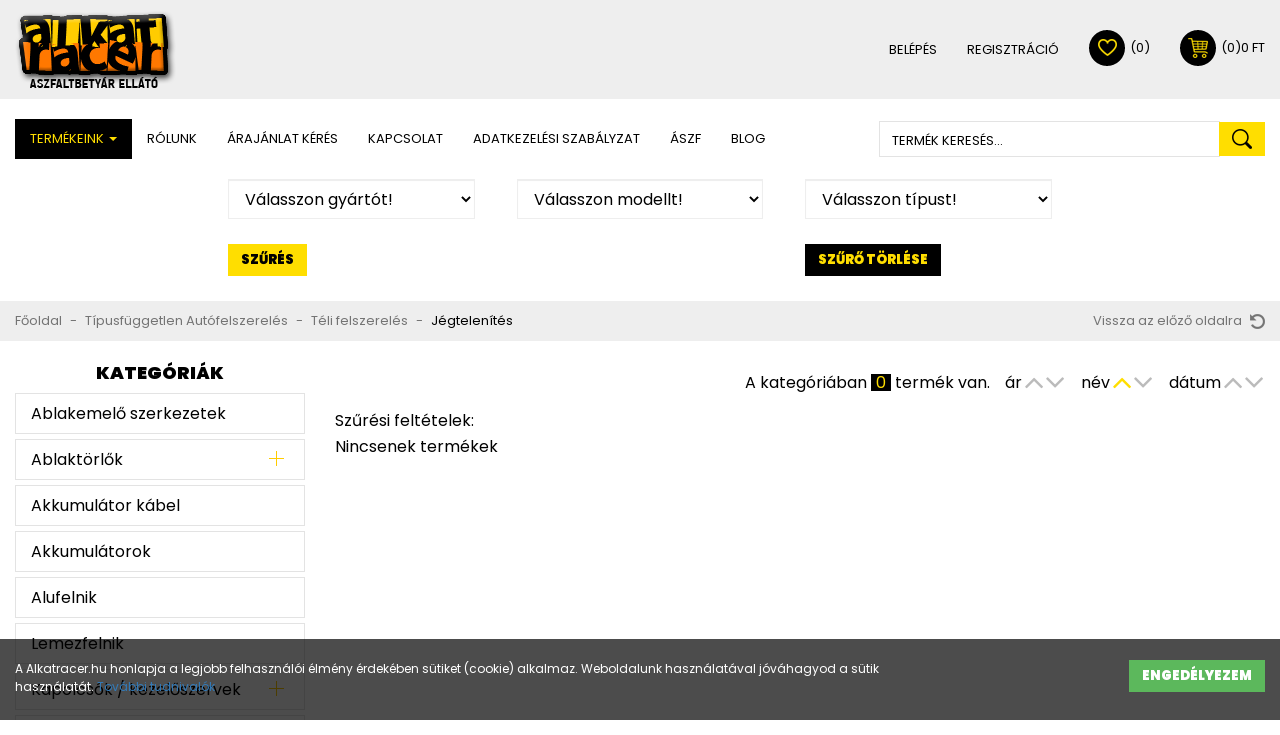

--- FILE ---
content_type: text/html; charset=UTF-8
request_url: https://www.alkatracer.hu/termekek/jegtelenites/c/151
body_size: 20483
content:
<!DOCTYPE html>
<html xmlns:fb="http://www.facebook.com/2008/fbml" lang="hu">
<head>
    <meta charset="utf-8"/>
            <title>Jégtelenítés</title>
        <!-- BASE HREF -->
    <base href="https://www.alkatracer.hu/"/>
    <!-- META -->
    <meta http-equiv='X-UA-Compatible' content='IE=edge'>
    <meta name="viewport" content="width=device-width, initial-scale=1">
    <meta name="author" content="Alkatracer.hu">
    <meta name="description" content="" />
		<meta name="keywords" content="" />    <!-- CSS -->
    <link type="text/css" rel="stylesheet" href="https://www.alkatracer.hu/assets/cache/14129326005f6f7ac620851f14efdeb7940f72b2ba.css" media="all" />
<link type="text/css" rel="stylesheet" href="https://www.alkatracer.hu/assets/cache/14129325342008d79fceb75353b5e1b981e549ba75.css" media="all" />
<link type="text/css" rel="stylesheet" href="https://www.alkatracer.hu/assets/cache/1412932535562abe1595dbbdeb9bee8ed466f84278.css" media="all" />
<link type="text/css" rel="stylesheet" href="https://www.alkatracer.hu/assets/cache/1412932536547a6c8413e10399128608c11e4e7b51.css" media="all" />
<link type="text/css" rel="stylesheet" href="https://www.alkatracer.hu/assets/cache/1556089140a3883b84375226669a165c714619a221.css" media="all" />
<link type="text/css" rel="stylesheet" href="https://www.alkatracer.hu/assets/cache/1399345098d2e8d6fba393ffef2ed64e2b275c7d26.css" media="all" />
<link type="text/css" rel="stylesheet" href="https://www.alkatracer.hu/assets/cache/1453882818291cc53b07f503b0fbed794c50cfa05a.css" media="all" />
<link type="text/css" rel="stylesheet" href="https://www.alkatracer.hu/assets/cache/15602504287a7ef99b6b6f3fe33c513daab1e2d4b4.css" media="all" />
<link type="text/css" rel="stylesheet" href="https://www.alkatracer.hu/assets/cache/162211394723b024677d4732ee53b6d7bdc52e0fe2.css" media="all" />
<link type="text/css" rel="stylesheet" href="https://www.alkatracer.hu/assets/cache/152097641752158c47056581fb609694de1512e79b.css" media="all" />
<link type="text/css" rel="stylesheet" href="https://www.alkatracer.hu/assets/cache/159844664919bc8c58930eaf325f82f915a0cc3e13.css" media="all" />
    <link rel="stylesheet" href="https://stackpath.bootstrapcdn.com/font-awesome/4.7.0/css/font-awesome.min.css">
    <!--[if gte IE 9]>
    <style type="text/css">.gradient {
        filter: none;
    }</style><![endif]-->
    <!-- JS -->
    <script type="text/javascript">
        var cookie_prefix = "alkatracer";
        var csrf_token = "alkatracer";
        var base_url = "https://www.alkatracer.hu/";
        var no_connetction_txt = "Nincs kapcsolat.";
        var check_network_txt = "Ellenőrizze a hálózatot!";
        var error_404_txt = "A kért oldal nem található.";
        var error_500_txt = "Belső szerver hiba!";
        var json_processing_error_txt = "JSON feldolgozási hiba.";
        var timeout_txt = "Időtúllépés!";
        var ajax_request_aborted_txt = "Az AJAX kérés megszakítva.";
        var ajax_error_txt = "AJAX hiba!";
        var succeded_txt = "Sikerült!";
        var error_occured_txt = "Hiba történt!";
        var removal_in_progress_txt = "Eltávolítás folyamatban...";
        var addition_in_progress_txt = "Hozzáadás folyamatban...";
        var please_select_txt = "Kérjük, válasszon a megadott lehetőségek közül az alábbi attribútumok esetén is!";
        var image_query_in_progress_txt = "A kép lekérdezése folyamatban.";
        var error_during_image_query_txt = "Hiba a kép lekérdezése közben.";
        var language_code = "HU";
        var no_results_found = "Nincs találat.";
        var geocoder_failed_due_to = "Geocoder a következő hiba miatt nem sikerült";
        var error_the_geolocation_service_failed = "Hiba: A Geolocation szolgáltatás nem működik.";
        var error_your_browser_doesnt_support_geolocation = "Hiba: Az Ön böngészője nem támogatja a szolgáltatást.";
        var are_sure_delete_basket = "Biztosan törli a kosár tartalmát?";
        var are_sure_delete_product_from_cart = "Biztosan törli a terméket a kosárból?";
        var dropdown_cart = true;
    </script>
    <!-- FAVICON -->
    <link rel="shortcut icon" href="favicon.ico" type="image/x-icon"/>
</head>

<body class="category">


                
        <span style="display:none">
        <script>
            (function(d, s, id){
                var js, fjs = d.getElementsByTagName(s)[0];
                if (d.getElementById(id)) {return;}
                js = d.createElement(s);
                js.id = id;
                js.src = "//connect.facebook.net/hu_HU/sdk.js";
                fjs.parentNode.insertBefore(js, fjs);
            }(document, "script", "facebook-jssdk"));
            window.fbAsyncInit = function() {
                FB.init({appId: "325895334719813",xfbml: true,version: "v2.8"});
            };
        </script>
        </span>
                <!-- FB-ROOT -->
        <div id="fb-root"></div>
    
    <div id="cookiePol">
    <div class="cookieWrapper container-fluid">
        <div class="row">
            <div class="col-sm-12">
                             </div>
        </div>
        <div class="row">
            <div class="col-xs-12 col-sm-8 col-md-9 cookieTxtWrapper">
            A Alkatracer.hu honlapja a legjobb felhasználói élmény érdekében sütiket (cookie) alkalmaz. Weboldalunk használatával jóváhagyod a sütik használatát.            <a href="https://www.alkatracer.hu/oldal/adatkezelesi-szabalyzat" > További tudnivalók </a>
            </div>
            <div class="col-xs-12 col-sm-4 col-md-3">
                <button id="cookieAccept" class="btn btn-success pull-right"> Engedélyezem </button>
            </div>
        </div>
    </div>
</div>
    <!-- HEADER -->
    <header>
        
        
        <div class="header-box">
            <div class="hidden-md hidden-lg container-fluid" id="logo">
                <div class="row">
                    <div class="col-xs-offset-3 col-xs-6 col-sm-offset-4 col-sm-4">
                        <a href="https://www.alkatracer.hu/" title="Alkatracer.hu Főoldal">
                            <img src="assets/public_theme62/images/logo-header.png" alt="Alkatracer.hu logo" class="img-responsive" />
                        </a>
                    </div>
                </div>
            </div>
            <!-- SUBNAVIGATION -->
            
            <!-- NAVIGATION -->
                            <!-- NAVIGATION -->
<div id="navigation-box">
    <nav class="navbar transparent navbar-default navbar-static-top">
    <div class="navbar-header">
        <button type="button" class="navbar-toggle collapsed" data-toggle="collapse" data-target="#bs-navbar-collapse-1" aria-expanded="false">
            <span class="sr-only">Menü</span>
            <span class="icon-bar"></span>
            <span class="icon-bar"></span>
            <span class="icon-bar"></span>
        </button>
        <a class="navbar-brand visible-xs-block visible-sm-block" href="https://www.alkatracer.hu/kosar"><span class="navbar-cart icon-link" style="position: relative;" onclick="$('.navbar-cart-slide').slideToggle(500);">
    <span class="ico-wrapper">
    <img src="https://www.alkatracer.hu/assets/public_theme62/images/cart.png" alt=""></span>        <!--<span class="cart-items"><i>0</i> db termék</span>-->
        <span class="cart-items">(0) </span>
            <span class="cart-price"> <span data-price="0">0</span>&nbsp;Ft</span>
    </span>
<div class="navbar-cart-slide hidden-sm hidden-xs">
    <div class="col-xs-6"><span class="cart-total_items">0</span> termék</div>
    <div class="col-xs-6">Összeg: <span class="cart-total"> <span data-price="0">0</span>&nbsp;Ft</span></div><br />
    <button class="btn btn-md btn-warning" onclick="location.href='https://www.alkatracer.hu/kosar';">Tovább a fizetéshez</button><br />
    <button class="btn btn-md btn-success" onclick="$('.navbar-cart-slide').slideUp(400);">Tovább vásárolok</button><br /><br />
    
               <button class="btn btn-default btn-xs" onclick="emptying_cart();">Kosár ürítése</button>
</div>
</a>
    </div>
    <div class="collapse navbar-collapse"  aria-expanded="false" id="bs-navbar-collapse-1">

        <div class="top-bar container-fluid hidden-xs hidden-sm">
            <div class="container-box flex-box-md-">
                <div id="menu-logo">
                    <a href="https://www.alkatracer.hu/" title="Alkatracer.hu Főoldal">
                        <img src="assets/public_theme62/images/logo-header.png" alt="Alkatracer.hu logo" class="img-responsive" />
                    </a>
                </div>
                <ul class="nav navbar-nav navbar-right" id="login">
                    <li class="link"><a href="https://www.alkatracer.hu/bejelentkezes" title="Belépés" id="l_login">Belépés</a></li><li class="link"><a href="https://www.alkatracer.hu/regisztracio" title="Regisztráció" id="l_reg">Regisztráció</a></li>                        <li class="link-favourites">
                            <a href="https://www.alkatracer.hu/kedvenc-termekeim" class="icon-link">
                                <span class="ico-wrapper"><img class="hidden-xs hidden-sm" src="https://www.alkatracer.hu/assets/public_theme62/images/icon-heart.png" alt="Kedvencek"></span> <span>(0)</span>
                            </a>
                        </li>
                    
                                            <li class="nav-cart hidden-xs hidden-sm icon-link">
                                                            <a href="https://www.alkatracer.hu/kosar" onclick="return false;" class="icon-link"><span class="navbar-cart icon-link" style="position: relative;" onclick="$('.navbar-cart-slide').slideToggle(500);">
    <span class="ico-wrapper">
    <img src="https://www.alkatracer.hu/assets/public_theme62/images/cart.png" alt=""></span>        <!--<span class="cart-items"><i>0</i> db termék</span>-->
        <span class="cart-items">(0) </span>
            <span class="cart-price"> <span data-price="0">0</span>&nbsp;Ft</span>
    </span>
<div class="navbar-cart-slide hidden-sm hidden-xs">
    <div class="col-xs-6"><span class="cart-total_items">0</span> termék</div>
    <div class="col-xs-6">Összeg: <span class="cart-total"> <span data-price="0">0</span>&nbsp;Ft</span></div><br />
    <button class="btn btn-md btn-warning" onclick="location.href='https://www.alkatracer.hu/kosar';">Tovább a fizetéshez</button><br />
    <button class="btn btn-md btn-success" onclick="$('.navbar-cart-slide').slideUp(400);">Tovább vásárolok</button><br /><br />
    
               <button class="btn btn-default btn-xs" onclick="emptying_cart();">Kosár ürítése</button>
</div>
</a>
                                                    </li>
                                    </ul>
            </div>
        </div>

        <div class="container-fluid">
            <div class="main-menu container-box">
                                    <ul class="nav navbar-nav" id="menu">
                                                            <li class="dropdown active ">
                                        <a href="#" class="dropdown-toggle" data-toggle="dropdown" role="button"
                                           aria-haspopup="true" aria-expanded="false">
                                            Termékeink <span class="caret"></span>
                                        </a>
                                        <ul class="level1 1 categories_list dropdown-menu "><li class=" "><a href="https://www.alkatracer.hu/termekek/ablakemelo-szerkezetek/c/100" title="Ablakemelő szerkezetek">Ablakemelő szerkezetek</a></li><li class=" dropdown"><a href="https://www.alkatracer.hu/termekek/ablaktorlok/c/172" title="Ablaktörlők" class="dropdown-toggle" data-toggle="dropdown" role="button" aria-haspopup="true" aria-expanded="false">Ablaktörlők<span class="caret"></span></a><ul class="dropdown-menu"><li class=" "><a href="https://www.alkatracer.hu/termekek/ablaktorlo-szerkezet/c/72" title="Ablaktörlő szerkezet">Ablaktörlő szerkezet</a></li><li class=" "><a href="https://www.alkatracer.hu/termekek/ablaktorlo-karok/c/8" title="Ablaktörlő karok">Ablaktörlő karok</a></li><li class=" "><a href="https://www.alkatracer.hu/termekek/ablkaptorlo-lapat/c/173" title="Ablkaptörlő lapát">Ablkaptörlő lapát</a></li><li class=" "><a href="https://www.alkatracer.hu/termekek/moso-tartaly/c/214" title="Mosó tartály">Mosó tartály</a></li></ul></li><li class=" "><a href="https://www.alkatracer.hu/termekek/akkumulator-kabel/c/206" title="Akkumulátor kábel">Akkumulátor kábel</a></li><li class=" "><a href="https://www.alkatracer.hu/termekek/akkumulatorok/c/70" title="Akkumulátorok">Akkumulátorok</a></li><li class=" "><a href="https://www.alkatracer.hu/termekek/alufelnik/c/203" title="Alufelnik">Alufelnik</a></li><li class=" "><a href="https://www.alkatracer.hu/termekek/lemezfelnik/c/144" title="Lemezfelnik">Lemezfelnik</a></li><li class=" dropdown"><a href="https://www.alkatracer.hu/termekek/kapolcsok-kezeloszervek/c/135" title="Kapolcsók / kezelőszervek" class="dropdown-toggle" data-toggle="dropdown" role="button" aria-haspopup="true" aria-expanded="false">Kapolcsók / kezelőszervek<span class="caret"></span></a><ul class="dropdown-menu"><li class=" "><a href="https://www.alkatracer.hu/termekek/ablakemelo-kapcsolok/c/168" title="Ablakemelő kapcsolók">Ablakemelő kapcsolók</a></li><li class=" "><a href="https://www.alkatracer.hu/termekek/csomagter-ajto-kapcsolok/c/169" title="Csomagtér ajtó kapcsolók">Csomagtér ajtó kapcsolók</a></li><li class=" "><a href="https://www.alkatracer.hu/termekek/gyujtaskapcsolok/c/170" title="Gyújtáskapcsolók">Gyújtáskapcsolók</a></li><li class=" "><a href="https://www.alkatracer.hu/termekek/kormany-kapcsolok/c/167" title="Kormány kapcsolók">Kormány kapcsolók</a></li><li class=" "><a href="https://www.alkatracer.hu/termekek/legzsak-atvezeto-szalagok/c/148" title="Légzsák átvezető szalagok">Légzsák átvezető szalagok</a></li><li class=" "><a href="https://www.alkatracer.hu/termekek/vilagitas-kapcsolok/c/166" title="Világítás kapcsolók">Világítás kapcsolók</a></li><li class=" "><a href="https://www.alkatracer.hu/termekek/valtokarok-kezifekkarok/c/140" title="Váltókarok / kézifékkarok">Váltókarok / kézifékkarok</a></li></ul></li><li class=" "><a href="https://www.alkatracer.hu/termekek/kipufogo-alkatreszek/c/186" title="Kipufogó alkatrészek">Kipufogó alkatrészek</a></li><li class=" dropdown"><a href="https://www.alkatracer.hu/termekek/motorikus-alkatreszek/c/149" title="Motorikus alkatrészek" class="dropdown-toggle" data-toggle="dropdown" role="button" aria-haspopup="true" aria-expanded="false">Motorikus alkatrészek<span class="caret"></span></a><ul class="dropdown-menu"><li class=" "><a href="https://www.alkatracer.hu/termekek/automata-valto-szurok/c/161" title="Automata váltó szűrők">Automata váltó szűrők</a></li><li class=" "><a href="https://www.alkatracer.hu/termekek/egr-szelep/c/191" title="EGR szelep">EGR szelep</a></li><li class=" "><a href="https://www.alkatracer.hu/termekek/fotengely-felujito-keszletek/c/163" title="Főtengely felújító készletek">Főtengely felújító készletek</a></li><li class=" "><a href="https://www.alkatracer.hu/termekek/fotengely-ekszijtarcsak/c/158" title="Főtengely ékszíjtárcsák">Főtengely ékszíjtárcsák</a></li><li class=" "><a href="https://www.alkatracer.hu/termekek/gyujtogyertya-izzotogyertya/c/171" title="Gyújtógyertya / Izzótógyertya">Gyújtógyertya / Izzótógyertya</a></li><li class=" "><a href="https://www.alkatracer.hu/termekek/hengerfej/c/195" title="Hengerfej">Hengerfej</a></li><li class=" "><a href="https://www.alkatracer.hu/termekek/hosszbordas-sziijak-ek-szijak/c/182" title="Hosszbordás sziíjak / ék szíjak">Hosszbordás sziíjak / ék szíjak</a></li><li class=" "><a href="https://www.alkatracer.hu/termekek/motortarto-bakok/c/184" title="Motortartó bakok">Motortartó bakok</a></li><li class=" "><a href="https://www.alkatracer.hu/termekek/szerviz-keszletek/c/162" title="Szervíz készletek">Szervíz készletek</a></li><li class=" "><a href="https://www.alkatracer.hu/termekek/szivocso-nyomas-erzekelo-map-szenzor/c/193" title="Szívócső nyomás érzékelő (map szenzor)" class="double">Szívócső nyomás érzékelő (map szenzor)</a></li><li class=" "><a href="https://www.alkatracer.hu/termekek/szivosor/c/185" title="Szívósor">Szívósor</a></li><li class=" "><a href="https://www.alkatracer.hu/termekek/vezermu-szijak/c/174" title="Vezérmű szíjak">Vezérmű szíjak</a></li><li class=" "><a href="https://www.alkatracer.hu/termekek/vezermutengelyek/c/216" title="Vezérműtengelyek">Vezérműtengelyek</a></li><li class=" "><a href="https://www.alkatracer.hu/termekek/vezermutengely-jelado/c/201" title="Vezérműtengely jeladó">Vezérműtengely jeladó</a></li><li class=" "><a href="https://www.alkatracer.hu/termekek/vakuumszivattyu/c/210" title="Vákuumszivattyú">Vákuumszivattyú</a></li><li class=" dropdown"><a href="https://www.alkatracer.hu/termekek/uzemanyag-rendszerek/c/133" title="Üzemanyag rendszerek" class="dropdown-toggle" data-toggle="dropdown" role="button" aria-haspopup="true" aria-expanded="false">Üzemanyag rendszerek<span class="caret"></span></a><ul class="dropdown-menu"><li class=" "><a href="https://www.alkatracer.hu/termekek/adblue-tartaly/c/199" title="AdBlue tartály">AdBlue tartály</a></li><li class=" "><a href="https://www.alkatracer.hu/termekek/uzemanyag-szivattyuk/c/42" title="Üzemanyag szivattyúk">Üzemanyag szivattyúk</a></li><li class=" "><a href="https://www.alkatracer.hu/termekek/befecskendezo-szelepek-porlasztok/c/134" title="Befecskendező szelepek / porlasztók" class="double">Befecskendező szelepek / porlasztók</a></li><li class=" "><a href="https://www.alkatracer.hu/termekek/uzemanyag-tartaly/c/190" title="Üzemanyag tartály">Üzemanyag tartály</a></li></ul></li><li class=" "><a href="https://www.alkatracer.hu/termekek/vezerles-keszletek/c/74" title="Vezérlés készletek">Vezérlés készletek</a></li><li class=" "><a href="https://www.alkatracer.hu/termekek/szelepfedelek/c/105" title="Szelepfedelek">Szelepfedelek</a></li><li class=" "><a href="https://www.alkatracer.hu/termekek/turbofeltoltok/c/41" title="Turbófeltöltők">Turbófeltöltők</a></li><li class=" dropdown"><a href="https://www.alkatracer.hu/termekek/motorhutes/c/16" title="Motorhűtés" class="dropdown-toggle" data-toggle="dropdown" role="button" aria-haspopup="true" aria-expanded="false">Motorhűtés<span class="caret"></span></a><ul class="dropdown-menu"><li class=" "><a href="https://www.alkatracer.hu/termekek/futomotorok/c/143" title="Fűtőmotorok">Fűtőmotorok</a></li><li class=" "><a href="https://www.alkatracer.hu/termekek/intercoolerek/c/104" title="Intercoolerek">Intercoolerek</a></li><li class=" "><a href="https://www.alkatracer.hu/termekek/hutoventilatorok/c/96" title="Hűtőventilátorok">Hűtőventilátorok</a></li><li class=" "><a href="https://www.alkatracer.hu/termekek/vezerlo-elektronikak/c/88" title="Vezérlő elektronikák">Vezérlő elektronikák</a></li><li class=" "><a href="https://www.alkatracer.hu/termekek/vizhutok/c/75" title="Vízhűtők">Vízhűtők</a></li><li class=" "><a href="https://www.alkatracer.hu/termekek/vizpumpak/c/154" title="Vízpumpák">Vízpumpák</a></li></ul></li><li class=" dropdown"><a href="https://www.alkatracer.hu/termekek/levegoellatas/c/78" title="Levegőellátás" class="dropdown-toggle" data-toggle="dropdown" role="button" aria-haspopup="true" aria-expanded="false">Levegőellátás<span class="caret"></span></a><ul class="dropdown-menu"><li class=" "><a href="https://www.alkatracer.hu/termekek/fojtoszelep-hazak/c/79" title="Fojtószelep házak">Fojtószelep házak</a></li><li class=" "><a href="https://www.alkatracer.hu/termekek/legszurohazak/c/157" title="Légszűrőházak">Légszűrőházak</a></li></ul></li><li class=" "><a href="https://www.alkatracer.hu/termekek/katalizatorok-reszecskeszurok-leomlok/c/107" title="Katalizátorok / Részecskeszűrők / Leömlők" class="double">Katalizátorok / Részecskeszűrők / Leömlők</a></li><li class=" dropdown"><a href="https://www.alkatracer.hu/termekek/elektromos-alkatreszek/c/39" title="Elektromos alkatrészek" class="dropdown-toggle" data-toggle="dropdown" role="button" aria-haspopup="true" aria-expanded="false">Elektromos alkatrészek<span class="caret"></span></a><ul class="dropdown-menu"><li class=" "><a href="https://www.alkatracer.hu/termekek/elektromos-gazpedal/c/156" title="Elektromos gázpedál">Elektromos gázpedál</a></li><li class=" "><a href="https://www.alkatracer.hu/termekek/generatorok/c/40" title="Generátorok">Generátorok</a></li><li class=" "><a href="https://www.alkatracer.hu/termekek/gyujtotekercs/c/207" title="Gyújtótekercs">Gyújtótekercs</a></li><li class=" "><a href="https://www.alkatracer.hu/termekek/lambdaszondak/c/114" title="Lambdaszondák">Lambdaszondák</a></li></ul></li><li class=" "><a href="https://www.alkatracer.hu/termekek/automata-valto-olajcsere-keszletek/c/129" title="Automata váltó olajcsere készletek" class="double">Automata váltó olajcsere készletek</a></li><li class=" "><a href="https://www.alkatracer.hu/termekek/fotengely/c/122" title="Főtengely">Főtengely</a></li><li class=" "><a href="https://www.alkatracer.hu/termekek/hengerfej-csavar/c/150" title="Hengerfej csavar">Hengerfej csavar</a></li></ul></li><li class=" "><a href="https://www.alkatracer.hu/termekek/sebessegvalto-alkatreszei/c/212" title="Sebességváltó alkatrészei">Sebességváltó alkatrészei</a></li><li class=" "><a href="https://www.alkatracer.hu/termekek/szelvedo/c/213" title="Szélvédő">Szélvédő</a></li><li class=" "><a href="https://www.alkatracer.hu/termekek/turbofeltolto-alkatreszek/c/211" title="Turbófeltöltő alkatrészek">Turbófeltöltő alkatrészek</a></li><li class=" dropdown"><a href="https://www.alkatracer.hu/termekek/vilagitas/c/11" title="Világítás" class="dropdown-toggle" data-toggle="dropdown" role="button" aria-haspopup="true" aria-expanded="false">Világítás<span class="caret"></span></a><ul class="dropdown-menu"><li class=" "><a href="https://www.alkatracer.hu/termekek/fenyszoro-bura-uveg/c/91" title="Fényszóró búra / üveg">Fényszóró búra / üveg</a></li><li class=" "><a href="https://www.alkatracer.hu/termekek/fenyszorohaz/c/217" title="Fényszóróház">Fényszóróház</a></li><li class=" "><a href="https://www.alkatracer.hu/termekek/fenyszorok/c/12" title="Fényszórók">Fényszórók</a></li><li class=" "><a href="https://www.alkatracer.hu/termekek/hatso-lampak/c/17" title="Hátsó lámpák">Hátsó lámpák</a></li><li class=" "><a href="https://www.alkatracer.hu/termekek/kodfenyszorok/c/18" title="Ködfényszórók">Ködfényszórók</a></li><li class=" "><a href="https://www.alkatracer.hu/termekek/fenyvisszavero-prizma/c/26" title="Fényvisszaverő prizma">Fényvisszaverő prizma</a></li><li class=" "><a href="https://www.alkatracer.hu/termekek/hatso-kodzaro-feny-tolato-lampak-specifikus/c/27" title="Hátsó ködzáró fény / tolató lámpák specifikus" class="double">Hátsó ködzáró fény / tolató lámpák specifikus</a></li><li class=" "><a href="https://www.alkatracer.hu/termekek/nappali-menetjelzo-fenyek-specifikus/c/24" title="Nappali menetjelző fények specifikus" class="double">Nappali menetjelző fények specifikus</a></li><li class=" "><a href="https://www.alkatracer.hu/termekek/nappali-menetjelzo-fenyek-univerzalis/c/25" title="Nappali menetjelző fények univerzális" class="double">Nappali menetjelző fények univerzális</a></li><li class=" "><a href="https://www.alkatracer.hu/termekek/oldalso-iranyjelzok-tukorben/c/22" title="Oldalsó irányjelzők tükörben">Oldalsó irányjelzők tükörben</a></li><li class=" "><a href="https://www.alkatracer.hu/termekek/oldalso-iranyjelzok-sarvedoben/c/21" title="Oldalsó irányjelzők sárvédőben">Oldalsó irányjelzők sárvédőben</a></li><li class=" "><a href="https://www.alkatracer.hu/termekek/elso-iranyjelzok/c/20" title="Első irányjelzők">Első irányjelzők</a></li><li class=" "><a href="https://www.alkatracer.hu/termekek/feklampak/c/19" title="Féklámpák">Féklámpák</a></li><li class=" "><a href="https://www.alkatracer.hu/termekek/rendszamtabla-vilagitas-alkatreszek/c/23" title="Rendszámtábla világítás alkatrészek" class="double">Rendszámtábla világítás alkatrészek</a></li><li class=" "><a href="https://www.alkatracer.hu/termekek/szelessegjelzo/c/160" title="Szélességjelző">Szélességjelző</a></li><li class=" "><a href="https://www.alkatracer.hu/termekek/xenon-trafo-vezerlo/c/80" title="Xenon trafó / vezérlő">Xenon trafó / vezérlő</a></li></ul></li><li class=" dropdown"><a href="https://www.alkatracer.hu/termekek/futomu/c/9" title="Futómű" class="dropdown-toggle" data-toggle="dropdown" role="button" aria-haspopup="true" aria-expanded="false">Futómű<span class="caret"></span></a><ul class="dropdown-menu"><li class=" "><a href="https://www.alkatracer.hu/termekek/koni-sport/c/202" title="KONI SPORT">KONI SPORT</a></li><li class=" dropdown"><a href="https://www.alkatracer.hu/termekek/fekmechanika/c/110" title="Fékmechanika" class="dropdown-toggle" data-toggle="dropdown" role="button" aria-haspopup="true" aria-expanded="false">Fékmechanika<span class="caret"></span></a><ul class="dropdown-menu"><li class=" "><a href="https://www.alkatracer.hu/termekek/elektromos-kezifek/c/155" title="Elektromos kézifék">Elektromos kézifék</a></li><li class=" "><a href="https://www.alkatracer.hu/termekek/fofekhenger/c/153" title="Főfékhenger">Főfékhenger</a></li><li class=" "><a href="https://www.alkatracer.hu/termekek/elso-fekbetet/c/111" title="Első fékbetét">Első fékbetét</a></li><li class=" "><a href="https://www.alkatracer.hu/termekek/elso-fektarcsa/c/117" title="Első féktárcsa">Első féktárcsa</a></li><li class=" "><a href="https://www.alkatracer.hu/termekek/feknyereg/c/141" title="Féknyereg">Féknyereg</a></li><li class=" "><a href="https://www.alkatracer.hu/termekek/hatso-fekbetet/c/119" title="Hátsó fékbetét">Hátsó fékbetét</a></li><li class=" "><a href="https://www.alkatracer.hu/termekek/hatso-fektarcsa/c/118" title="Hátsó féktárcsa">Hátsó féktárcsa</a></li></ul></li><li class=" "><a href="https://www.alkatracer.hu/termekek/csonkallvany/c/102" title="Csonkállvány">Csonkállvány</a></li><li class=" "><a href="https://www.alkatracer.hu/termekek/differencialmu-alkatreszek/c/98" title="Differenciálmű alkatrészek">Differenciálmű alkatrészek</a></li><li class=" "><a href="https://www.alkatracer.hu/termekek/feltengely/c/103" title="Féltengely">Féltengely</a></li><li class=" "><a href="https://www.alkatracer.hu/termekek/hatso-fekpofak/c/183" title="Hátsó fékpofák">Hátsó fékpofák</a></li><li class=" "><a href="https://www.alkatracer.hu/termekek/kerekcsapagy-kerekagy/c/95" title="Kerékcsapágy / Kerékagy">Kerékcsapágy / Kerékagy</a></li><li class=" "><a href="https://www.alkatracer.hu/termekek/elso-lengescsillapito/c/77" title="Első lengéscsillapító">Első lengéscsillapító</a></li><li class=" "><a href="https://www.alkatracer.hu/termekek/hatso-lengescsillapito/c/76" title="Hátsó lengéscsillapító">Hátsó lengéscsillapító</a></li><li class=" "><a href="https://www.alkatracer.hu/termekek/fuggoleges-stabilizator-palcak/c/31" title="Függőleges stabilizátor pálcák">Függőleges stabilizátor pálcák</a></li><li class=" "><a href="https://www.alkatracer.hu/termekek/hatso-futomu-felujito-keszletek/c/29" title="Hátsó futómű felújító készletek">Hátsó futómű felújító készletek</a></li><li class=" "><a href="https://www.alkatracer.hu/termekek/elso-futomu-felujito-keszletek/c/28" title="Első futómű felújító készletek">Első futómű felújító készletek</a></li><li class=" "><a href="https://www.alkatracer.hu/termekek/kerekfordulatszam-erzekelo/c/196" title="Kerékfordulatszám érzékelő">Kerékfordulatszám érzékelő</a></li><li class=" "><a href="https://www.alkatracer.hu/termekek/kormany-gombfej/c/142" title="Kormány gömbfej">Kormány gömbfej</a></li><li class=" "><a href="https://www.alkatracer.hu/termekek/laprugo/c/139" title="Laprugó">Laprugó</a></li><li class=" "><a href="https://www.alkatracer.hu/termekek/lengokarok/c/30" title="Lengőkarok">Lengőkarok</a></li><li class=" "><a href="https://www.alkatracer.hu/termekek/legrugo-kompresszorok/c/32" title="Légrugó kompresszorok">Légrugó kompresszorok</a></li><li class=" "><a href="https://www.alkatracer.hu/termekek/legrugok/c/10" title="Légrugók">Légrugók</a></li><li class=" "><a href="https://www.alkatracer.hu/termekek/segedkeret-bolcso/c/138" title="Segédkeret / bölcső">Segédkeret / bölcső</a></li><li class=" "><a href="https://www.alkatracer.hu/termekek/toronycsapagy-keszlet/c/137" title="Toronycsapágy készlet">Toronycsapágy készlet</a></li></ul></li><li class=" dropdown"><a href="https://www.alkatracer.hu/termekek/klima/c/15" title="Klíma" class="dropdown-toggle" data-toggle="dropdown" role="button" aria-haspopup="true" aria-expanded="false">Klíma<span class="caret"></span></a><ul class="dropdown-menu"><li class=" "><a href="https://www.alkatracer.hu/termekek/klimacso/c/208" title="Klímacső">Klímacső</a></li><li class=" "><a href="https://www.alkatracer.hu/termekek/nagynyomasu-cso/c/198" title="Nagynyomású cső">Nagynyomású cső</a></li><li class=" "><a href="https://www.alkatracer.hu/termekek/ventilator-szabalyzas/c/164" title="Ventilátor szabályzás">Ventilátor szabályzás</a></li><li class=" "><a href="https://www.alkatracer.hu/termekek/klimahutok/c/38" title="Klímahűtők">Klímahűtők</a></li><li class=" "><a href="https://www.alkatracer.hu/termekek/klimakompresszor-magneskuplung/c/82" title="Klímakompresszor mágneskuplung">Klímakompresszor mágneskuplung</a></li><li class=" "><a href="https://www.alkatracer.hu/termekek/klimakompresszorok/c/37" title="Klímakompresszorok">Klímakompresszorok</a></li><li class=" "><a href="https://www.alkatracer.hu/termekek/szellozteto-rendszer-alkatreszek/c/89" title="Szellőztető rendszer alkatrészek">Szellőztető rendszer alkatrészek</a></li></ul></li><li class=" dropdown"><a href="https://www.alkatracer.hu/termekek/karosszeria/c/63" title="Karosszéria" class="dropdown-toggle" data-toggle="dropdown" role="button" aria-haspopup="true" aria-expanded="false">Karosszéria<span class="caret"></span></a><ul class="dropdown-menu"><li class=" "><a href="https://www.alkatracer.hu/termekek/kilincsek-zarak/c/59" title="Kilincsek, zárak">Kilincsek, zárak</a></li><li class=" dropdown"><a href="https://www.alkatracer.hu/termekek/visszapillanto-tukrok/c/73" title="Visszapillantó tükrök" class="dropdown-toggle" data-toggle="dropdown" role="button" aria-haspopup="true" aria-expanded="false">Visszapillantó tükrök<span class="caret"></span></a><ul class="dropdown-menu"><li class=" "><a href="https://www.alkatracer.hu/termekek/fedlap/c/106" title="Fedlap">Fedlap</a></li><li class=" "><a href="https://www.alkatracer.hu/termekek/komplett-tukor/c/101" title="Komplett tükör">Komplett tükör</a></li><li class=" "><a href="https://www.alkatracer.hu/termekek/tukor-index/c/108" title="Tükör Index">Tükör Index</a></li><li class=" "><a href="https://www.alkatracer.hu/termekek/tukorlap/c/99" title="Tükörlap">Tükörlap</a></li></ul></li><li class=" dropdown"><a href="https://www.alkatracer.hu/termekek/ablakmoso-fenyszoro-moso-berendezes/c/194" title="Ablakmosó / fényszóró mosó berendezés" class="dropdown-toggle" data-toggle="dropdown" role="button" aria-haspopup="true" aria-expanded="false">Ablakmosó / fényszóró mosó berendezés<span class="caret"></span></a><ul class="dropdown-menu"><li class=" "><a href="https://www.alkatracer.hu/termekek/ablakmoso-tartaly/c/124" title="Ablakmosó tartály">Ablakmosó tartály</a></li></ul></li><li class=" "><a href="https://www.alkatracer.hu/termekek/csomagter-gazrugo/c/197" title="Csomagtér gázrugó">Csomagtér gázrugó</a></li><li class=" "><a href="https://www.alkatracer.hu/termekek/lokharito-legterelo-spoiler/c/188" title="Lökhárító légterelő / spoiler">Lökhárító légterelő / spoiler</a></li><li class=" "><a href="https://www.alkatracer.hu/termekek/ajto-kedergumi-tomites/c/125" title="Ajtó kédergumi / tömítés">Ajtó kédergumi / tömítés</a></li><li class=" "><a href="https://www.alkatracer.hu/termekek/ajtohatarolo/c/90" title="Ajtóhatároló">Ajtóhatároló</a></li><li class=" "><a href="https://www.alkatracer.hu/termekek/also-vedoburkolatok/c/86" title="Alsó védőburkolatok">Alsó védőburkolatok</a></li><li class=" "><a href="https://www.alkatracer.hu/termekek/csomagterajto-spoiler/c/187" title="Csomagtérajtó spoiler">Csomagtérajtó spoiler</a></li><li class=" "><a href="https://www.alkatracer.hu/termekek/kerekjarati-dobbetet/c/145" title="Kerékjárati dobbetét">Kerékjárati dobbetét</a></li><li class=" "><a href="https://www.alkatracer.hu/termekek/diszlec/c/84" title="Díszléc">Díszléc</a></li><li class=" "><a href="https://www.alkatracer.hu/termekek/homlokfal-es-zarhid/c/85" title="Homlokfal és zárhíd">Homlokfal és zárhíd</a></li><li class=" "><a href="https://www.alkatracer.hu/termekek/hatfal/c/87" title="Hátfal">Hátfal</a></li><li class=" "><a href="https://www.alkatracer.hu/termekek/hutodiszracs/c/71" title="Hűtődíszrács">Hűtődíszrács</a></li><li class=" "><a href="https://www.alkatracer.hu/termekek/javitoivek-javitolemezek/c/92" title="Javítóívek / Javítólemezek">Javítóívek / Javítólemezek</a></li><li class=" "><a href="https://www.alkatracer.hu/termekek/kuszob/c/189" title="Küszöb">Küszöb</a></li><li class=" dropdown"><a href="https://www.alkatracer.hu/termekek/lokharito/c/65" title="Lökhárító" class="dropdown-toggle" data-toggle="dropdown" role="button" aria-haspopup="true" aria-expanded="false">Lökhárító<span class="caret"></span></a><ul class="dropdown-menu"><li class=" "><a href="https://www.alkatracer.hu/termekek/lokharito-tarto/c/200" title="Lökhárító tartó">Lökhárító tartó</a></li></ul></li><li class=" "><a href="https://www.alkatracer.hu/termekek/lokharito-merevito/c/123" title="Lökhárító merevítő">Lökhárító merevítő</a></li><li class=" "><a href="https://www.alkatracer.hu/termekek/motorhazteto/c/83" title="Motorháztető">Motorháztető</a></li><li class=" "><a href="https://www.alkatracer.hu/termekek/sarvedo/c/64" title="Sárvédő">Sárvédő</a></li></ul></li><li class=" "><a href="https://www.alkatracer.hu/termekek/kormanymuvek-szervoszivattyuk/c/60" title="Kormányművek, szervószivattyúk">Kormányművek, szervószivattyúk</a></li><li class=" dropdown"><a href="https://www.alkatracer.hu/termekek/kuplung-alkatreszek/c/33" title="Kuplung alkatrészek" class="dropdown-toggle" data-toggle="dropdown" role="button" aria-haspopup="true" aria-expanded="false">Kuplung alkatrészek<span class="caret"></span></a><ul class="dropdown-menu"><li class=" "><a href="https://www.alkatracer.hu/termekek/kettostomegu-lendkerekek/c/35" title="Kettőstömegű lendkerekek">Kettőstömegű lendkerekek</a></li><li class=" "><a href="https://www.alkatracer.hu/termekek/kuplung-keszletek/c/34" title="Kuplung készletek">Kuplung készletek</a></li><li class=" "><a href="https://www.alkatracer.hu/termekek/mechatronika/c/192" title="Mechatronika">Mechatronika</a></li></ul></li><li class=" dropdown"><a href="https://www.alkatracer.hu/termekek/szerszam/c/67" title="Szerszám" class="dropdown-toggle" data-toggle="dropdown" role="button" aria-haspopup="true" aria-expanded="false">Szerszám<span class="caret"></span></a><ul class="dropdown-menu"><li class=" "><a href="https://www.alkatracer.hu/termekek/szerszam-akcio/c/209" title="SZERSZÁM AKCIÓ">SZERSZÁM AKCIÓ</a></li><li class=" "><a href="https://www.alkatracer.hu/termekek/munkalampa/c/204" title="munkalámpa">munkalámpa</a></li></ul></li><li class=" dropdown"><a href="https://www.alkatracer.hu/termekek/motorolaj/c/46" title="Motorolaj" class="dropdown-toggle" data-toggle="dropdown" role="button" aria-haspopup="true" aria-expanded="false">Motorolaj<span class="caret"></span></a><ul class="dropdown-menu"><li class=" "><a href="https://www.alkatracer.hu/termekek/0w-20/c/128" title="0W-20">0W-20</a></li><li class=" "><a href="https://www.alkatracer.hu/termekek/0w-30/c/127" title="0W-30">0W-30</a></li><li class=" "><a href="https://www.alkatracer.hu/termekek/0w-40/c/131" title="0W-40">0W-40</a></li><li class=" "><a href="https://www.alkatracer.hu/termekek/10w-40/c/61" title="10W-40">10W-40</a></li><li class=" "><a href="https://www.alkatracer.hu/termekek/10w-60/c/130" title="10W-60">10W-60</a></li><li class=" "><a href="https://www.alkatracer.hu/termekek/20w-50/c/178" title="20W-50">20W-50</a></li><li class=" "><a href="https://www.alkatracer.hu/termekek/5w-20/c/132" title="5W-20">5W-20</a></li><li class=" "><a href="https://www.alkatracer.hu/termekek/5w-30/c/93" title="5W-30">5W-30</a></li><li class=" "><a href="https://www.alkatracer.hu/termekek/5w-40/c/94" title="5W-40">5W-40</a></li><li class=" dropdown"><a href="https://www.alkatracer.hu/termekek/egyeb-olajok-adalekok/c/179" title="Egyéb olajok, adalékok" class="dropdown-toggle" data-toggle="dropdown" role="button" aria-haspopup="true" aria-expanded="false">Egyéb olajok, adalékok<span class="caret"></span></a><ul class="dropdown-menu"><li class=" "><a href="https://www.alkatracer.hu/termekek/fekolaj/c/205" title="Fékolaj">Fékolaj</a></li></ul></li><li class=" "><a href="https://www.alkatracer.hu/termekek/motorkerekpar-olaj/c/180" title="Motorkerékpár olaj">Motorkerékpár olaj</a></li></ul></li><li class=" dropdown"><a href="https://www.alkatracer.hu/termekek/tipusfuggetlen-autofelszereles/c/14" title="Típusfüggetlen Autófelszerelés" class="dropdown-toggle" data-toggle="dropdown" role="button" aria-haspopup="true" aria-expanded="false">Típusfüggetlen Autófelszerelés<span class="caret"></span></a><ul class="dropdown-menu"><li class=" "><a href="https://www.alkatracer.hu/termekek/auto-kozmetika/c/181" title="Autó kozmetika">Autó kozmetika</a></li><li class=" "><a href="https://www.alkatracer.hu/termekek/hutofolyadek/c/115" title="Hűtőfolyadék">Hűtőfolyadék</a></li><li class=" dropdown"><a href="https://www.alkatracer.hu/termekek/izzok/c/47" title="Izzók" class="dropdown-toggle" data-toggle="dropdown" role="button" aria-haspopup="true" aria-expanded="false">Izzók<span class="caret"></span></a><ul class="dropdown-menu"><li class=" "><a href="https://www.alkatracer.hu/termekek/halogen/c/51" title="Halogén">Halogén</a></li><li class=" "><a href="https://www.alkatracer.hu/termekek/xenon/c/50" title="Xenon">Xenon</a></li><li class=" "><a href="https://www.alkatracer.hu/termekek/izzo-keszlet/c/52" title="Izzó készlet">Izzó készlet</a></li><li class=" "><a href="https://www.alkatracer.hu/termekek/led/c/53" title="LED">LED</a></li></ul></li><li class=" dropdown"><a href="https://www.alkatracer.hu/termekek/belso-felszereles/c/45" title="Belső felszerelés" class="dropdown-toggle" data-toggle="dropdown" role="button" aria-haspopup="true" aria-expanded="false">Belső felszerelés<span class="caret"></span></a><ul class="dropdown-menu"><li class=" "><a href="https://www.alkatracer.hu/termekek/illatosito/c/112" title="Illatosító">Illatosító</a></li><li class=" "><a href="https://www.alkatracer.hu/termekek/jel-blokkolo-kulcstarto-tok/c/113" title="Jel Blokkoló kulcstartó tok">Jel Blokkoló kulcstartó tok</a></li><li class=" "><a href="https://www.alkatracer.hu/termekek/konyoklo/c/68" title="Könyöklő">Könyöklő</a></li><li class=" "><a href="https://www.alkatracer.hu/termekek/kormanyvedo/c/56" title="Kormányvédő">Kormányvédő</a></li><li class=" "><a href="https://www.alkatracer.hu/termekek/mobil-tarto-mobil-tolto/c/58" title="Mobil tartó, mobil töltő">Mobil tartó, mobil töltő</a></li><li class=" "><a href="https://www.alkatracer.hu/termekek/szonyeg/c/55" title="Szőnyeg">Szőnyeg</a></li><li class=" "><a href="https://www.alkatracer.hu/termekek/ovparna/c/66" title="Övpárna">Övpárna</a></li><li class=" "><a href="https://www.alkatracer.hu/termekek/uleshuzat/c/54" title="Üléshuzat">Üléshuzat</a></li><li class=" "><a href="https://www.alkatracer.hu/termekek/ulesmagasitok/c/97" title="Ülésmagasítók">Ülésmagasítók</a></li></ul></li><li class=" "><a href="https://www.alkatracer.hu/termekek/kiegeszitok/c/159" title="Kiegészítők">Kiegészítők</a></li><li class=" dropdown"><a href="https://www.alkatracer.hu/termekek/kulso-felszereles/c/44" title="Külső felszerelés" class="dropdown-toggle" data-toggle="dropdown" role="button" aria-haspopup="true" aria-expanded="false">Külső felszerelés<span class="caret"></span></a><ul class="dropdown-menu"><li class=" "><a href="https://www.alkatracer.hu/termekek/disztarcsa/c/48" title="Dísztárcsa">Dísztárcsa</a></li><li class=" "><a href="https://www.alkatracer.hu/termekek/kresz-tartozekok/c/126" title="Kresz tartozékok">Kresz tartozékok</a></li><li class=" "><a href="https://www.alkatracer.hu/termekek/tetocsomagtarto-kerekpartarto/c/116" title="Tetőcsomagtartó / kerékpártartó">Tetőcsomagtartó / kerékpártartó</a></li><li class=" "><a href="https://www.alkatracer.hu/termekek/tolatoradar-tolatokamera/c/109" title="Tolatóradar / Tolatókamera">Tolatóradar / Tolatókamera</a></li></ul></li><li class=" dropdown"><a href="https://www.alkatracer.hu/termekek/teli-felszereles/c/146" title="Téli felszerelés" class="dropdown-toggle" data-toggle="dropdown" role="button" aria-haspopup="true" aria-expanded="false">Téli felszerelés<span class="caret"></span></a><ul class="dropdown-menu"><li class=" "><a href="https://www.alkatracer.hu/termekek/egyeb-teli-tartozekok/c/152" title="Egyéb téli tartozékok">Egyéb téli tartozékok</a></li><li class=" "><a href="https://www.alkatracer.hu/termekek/holanc/c/49" title="Hólánc">Hólánc</a></li><li class="active "><a href="https://www.alkatracer.hu/termekek/jegtelenites/c/151" title="Jégtelenítés">Jégtelenítés</a></li></ul></li><li class=" dropdown"><a href="https://www.alkatracer.hu/termekek/valtoolaj-szervoolaj/c/120" title="Váltóolaj / Szervóolaj" class="dropdown-toggle" data-toggle="dropdown" role="button" aria-haspopup="true" aria-expanded="false">Váltóolaj / Szervóolaj<span class="caret"></span></a><ul class="dropdown-menu"><li class=" "><a href="https://www.alkatracer.hu/termekek/atf-4/c/121" title="ATF +4">ATF +4</a></li></ul></li></ul></li></ul>                                    </li>
                                    <li class=" first"><a href="https://www.alkatracer.hu/oldal/rolunk" title="Rólunk">Rólunk</a></li><li class=""><a href="https://www.alkatracer.hu/oldal/arajanlat-keres" title="Árajánlat kérés">Árajánlat kérés</a></li><li class=""><a href="https://www.alkatracer.hu/oldal/kapcsolat" title="Kapcsolat">Kapcsolat</a></li><li class=""><a href="https://www.alkatracer.hu/oldal/adatkezelesi-szabalyzat" title="Adatkezelési szabályzat">Adatkezelési szabályzat</a></li><li class=" last"><a href="https://www.alkatracer.hu/oldal/vasarlasi-feltetelek" title="Vásárlási feltételek">ÁSZF</a></li>                            <li class="">
                                <a href="https://www.alkatracer.hu/blog">Blog</a>
                            </li>
                                                </ul>
                
                <form action="https://www.alkatracer.hu/search" accept-charset="utf-8" id="navbar-quick-search" class="navbar-form navbar-right" role="search" method="get"><div class="input-group"><input type="text" name="search_keyword" value="" class="js-search-input form-control" title="termék keresés..." placeholder="termék keresés..."  /><span class="input-group-btn"><button name="search" type="submit" class="btn btn-primary form-submit search" title="termék keresés..." ><img src="https://www.alkatracer.hu/assets/public_theme62/images/icon-search.png" alt=""></button></span></div>                        <div class="js-search-result"></div>
                        </form>
                <!-- right menu -->
                                    <ul class="nav navbar-nav navbar-right hidden-md hidden-lg" id="login">
                        <li class="link"><a href="https://www.alkatracer.hu/bejelentkezes" title="Belépés" id="l_login">Belépés</a></li><li class="link"><a href="https://www.alkatracer.hu/regisztracio" title="Regisztráció" id="l_reg">Regisztráció</a></li>                            <li class="link-favourites">
                                <a href="https://www.alkatracer.hu/kedvenc-termekeim">
                                    <img class="hidden-xs hidden-sm" src="https://www.alkatracer.hu/assets/public_theme62/images/icon-heart.png" alt="Kedvencek"> <span class="">Kedvencek:</span> <span>0 db</span>
                                </a>
                            </li>
                        
                                                    <li class="nav-cart hidden-xs hidden-sm">
                                                                    <a href="https://www.alkatracer.hu/kosar" onclick="return false;"><span class="navbar-cart icon-link" style="position: relative;" onclick="$('.navbar-cart-slide').slideToggle(500);">
    <span class="ico-wrapper">
    <img src="https://www.alkatracer.hu/assets/public_theme62/images/cart.png" alt=""></span>        <!--<span class="cart-items"><i>0</i> db termék</span>-->
        <span class="cart-items">(0) </span>
            <span class="cart-price"> <span data-price="0">0</span>&nbsp;Ft</span>
    </span>
<div class="navbar-cart-slide hidden-sm hidden-xs">
    <div class="col-xs-6"><span class="cart-total_items">0</span> termék</div>
    <div class="col-xs-6">Összeg: <span class="cart-total"> <span data-price="0">0</span>&nbsp;Ft</span></div><br />
    <button class="btn btn-md btn-warning" onclick="location.href='https://www.alkatracer.hu/kosar';">Tovább a fizetéshez</button><br />
    <button class="btn btn-md btn-success" onclick="$('.navbar-cart-slide').slideUp(400);">Tovább vásárolok</button><br /><br />
    
               <button class="btn btn-default btn-xs" onclick="emptying_cart();">Kosár ürítése</button>
</div>
</a>
                                                            </li>
                                            </ul>
                            </div>
        </div>
    </div>
</nav>

</div>
                    </div>

        <!-- HEADER CATEGORIES -->
        
    <!-- KERESŐ -->
            <div class="container-fluid">
            <div class="container-box">
                <div class="row">
                    <div class="col-xs-12 col-sm-12 col-lg-offset-2 col-lg-8 form-wrapper">
                        <form action="https://www.alkatracer.hu/termekek/jegtelenites/c/151" accept-charset="utf-8" id="model-search-form" class="" method="get"><div style="display:none">
<input type="hidden" name="minprice" value="0" />
<input type="hidden" name="maxprice" value="0" />
</div>    <div class="model-search-box flex-box flex-center flex-wrap">
                            <div class="form-group">
                <select name="model[1]" data-depth="1" class="js-model-level-1 form-control">
                    <option value="0">Válasszon gyártót!</option>
                                            <option value="15" >Alfa Romeo</option>
                                            <option value="4" >Audi</option>
                                            <option value="3" >BMW</option>
                                            <option value="249" >Cadillac</option>
                                            <option value="258" >Chevrolet</option>
                                            <option value="343" >Chrysler</option>
                                            <option value="392" >Citroen</option>
                                            <option value="494" >Dacia</option>
                                            <option value="509" >Daewoo</option>
                                            <option value="544" >Daihatsu</option>
                                            <option value="589" >Dodge</option>
                                            <option value="489" >DS</option>
                                            <option value="642" >Fiat</option>
                                            <option value="1" >Ford</option>
                                            <option value="969" >Honda</option>
                                            <option value="1092" >Hummer</option>
                                            <option value="1095" >Hyundai</option>
                                            <option value="1218" >Infiniti</option>
                                            <option value="1251" >Isuzu</option>
                                            <option value="1270" >Iveco</option>
                                            <option value="1289" >Jaguar</option>
                                            <option value="1304" >Jeep</option>
                                            <option value="1339" >Kia</option>
                                            <option value="1440" >Lada/Avtowaz</option>
                                            <option value="1459" >Lancia</option>
                                            <option value="1496" >Land Rover</option>
                                            <option value="1527" >Lexus</option>
                                            <option value="1572" >Lublin</option>
                                            <option value="1575" >Mazda</option>
                                            <option value="1686" >Mercedes</option>
                                            <option value="1843" >Mercury</option>
                                            <option value="1846" >Mini</option>
                                            <option value="1861" >Mitsubishi</option>
                                            <option value="1968" >Nissan</option>
                                            <option value="1995" >Opel</option>
                                            <option value="2108" >Peugeot</option>
                                            <option value="2205" >Plymouth</option>
                                            <option value="2208" >Pontiac</option>
                                            <option value="2211" >Porsche</option>
                                            <option value="2242" >Ram</option>
                                            <option value="3373" >Renault</option>
                                            <option value="2245" >Saab</option>
                                            <option value="2262" >Scania</option>
                                            <option value="2265" >Scion</option>
                                            <option value="2268" >Seat</option>
                                            <option value="2319" >Skoda</option>
                                            <option value="2360" >Smart</option>
                                            <option value="2371" >Ssangyong</option>
                                            <option value="2384" >Subaru</option>
                                            <option value="2453" >Suzuki</option>
                                            <option value="3752" >Tesla</option>
                                            <option value="2524" >Toyota</option>
                                            <option value="3753" >Univerzális</option>
                                            <option value="2777" >Volkswagen</option>
                                            <option value="2940" >Volvo</option>
                                    </select>
            </div>
                        <div class="form-group">
                <select name="model[2]" data-depth="2" class="js-model-level-2 form-control">
                    <option value="0">Válasszon modellt!</option>
                                    </select>
            </div>
                        <div class="form-group">
                <select name="model[3]" data-depth="3" class="js-model-level-3 form-control">
                    <option value="0">Válasszon típust!</option>
                                    </select>
            </div>
                    
                
        <div class="form-group">
            <button type="submit" name="submit" value="filter" class="btn btn-primary">Szűrés</button>
        </div>
        <div class="form-group">
            <button type="submit" name="submit" value="clear_filter" class="btn btn-default">Szűrő törlése</button>
        </div>
    </div>
</form>                    </div>
                </div>
            </div>
        </div>
    </header>
    <!-- CONTENT -->
    <div id="content">
        
                        <!-- BREADCRUMBS -->
            <div id="breadcrumbs" class="container-fluid">
                <div class="container-box">
                    <a href="https://www.alkatracer.hu/" title="Főoldal">Főoldal</a> <span>-</span> <a href="https://www.alkatracer.hu/termekek/tipusfuggetlen-autofelszereles/c/14" title="Típusfüggetlen Autófelszerelés">Típusfüggetlen Autófelszerelés</a> <span>-</span> <a href="https://www.alkatracer.hu/termekek/teli-felszereles/c/146" title="Téli felszerelés">Téli felszerelés</a> <span>-</span> Jégtelenítés                        <a id="go-back" href="javascript:history.back()">Vissza az előző oldalra <img src="https://www.alkatracer.hu/assets/public_theme62/images/icon-go-back.png"
                                                                                                                   alt=""></a>
                                        </div>
            </div>
            
            
                <!-- SUBPAGE BANNER IMAGE -->
            
            
            <div id="content-page" class="container-fluid">
                <div class="container-box">
                    <div class="row">
                                                <button id="product-filter" type="button" class="btn btn-default visible-xs visible-sm" data-toggle="offcanvas" data-target="#sideMenu" data-canvas="body">
                            Termék szűrés                        </button>
                        <div class="col-xs-12 col-md-3 col-lg-3">
                            <nav id="sideMenu" class="navmenu navmenu-default navmenu-fixed-left offcanvas" role="navigation">
                                <section id="side_menu">
                                    
<div class="category-menu filter-box">
    <h2 class="filter-title">Kategóriák</h2>
    <ul class="level1 1 categories_list  "><li class="first  mitem-100  closed " id="mitem-id-100"><a href="https://www.alkatracer.hu/termekek/ablakemelo-szerkezetek/c/100" title="Ablakemelő szerkezetek">Ablakemelő szerkezetek</a></li><li class="mitem-172 parent closed " id="mitem-id-172"><a href="https://www.alkatracer.hu/termekek/ablaktorlok/c/172" title="Ablaktörlők">Ablaktörlők</a><span class="cat_btn_box  pull-right"><i class="cat_btn cat_open_btn"><img src="assets/public_theme62/images/plus.png" alt=""></i><i class="cat_btn cat_close_btn"><img src="assets/public_theme62/images/minus.png" alt=""></i></span><ul class="level2 "><li class="first  mitem-72  closed " id="mitem-id-72"><a href="https://www.alkatracer.hu/termekek/ablaktorlo-szerkezet/c/72" title="Ablaktörlő szerkezet">Ablaktörlő szerkezet</a></li><li class="mitem-8  closed " id="mitem-id-8"><a href="https://www.alkatracer.hu/termekek/ablaktorlo-karok/c/8" title="Ablaktörlő karok">Ablaktörlő karok</a></li><li class="mitem-173  closed " id="mitem-id-173"><a href="https://www.alkatracer.hu/termekek/ablkaptorlo-lapat/c/173" title="Ablkaptörlő lapát">Ablkaptörlő lapát</a></li><li class="last mitem-214  closed " id="mitem-id-214"><a href="https://www.alkatracer.hu/termekek/moso-tartaly/c/214" title="Mosó tartály">Mosó tartály</a></li></ul></li><li class="mitem-206  closed " id="mitem-id-206"><a href="https://www.alkatracer.hu/termekek/akkumulator-kabel/c/206" title="Akkumulátor kábel">Akkumulátor kábel</a></li><li class="mitem-70  closed " id="mitem-id-70"><a href="https://www.alkatracer.hu/termekek/akkumulatorok/c/70" title="Akkumulátorok">Akkumulátorok</a></li><li class="mitem-203  closed " id="mitem-id-203"><a href="https://www.alkatracer.hu/termekek/alufelnik/c/203" title="Alufelnik">Alufelnik</a></li><li class="mitem-144  closed " id="mitem-id-144"><a href="https://www.alkatracer.hu/termekek/lemezfelnik/c/144" title="Lemezfelnik">Lemezfelnik</a></li><li class="mitem-135 parent closed " id="mitem-id-135"><a href="https://www.alkatracer.hu/termekek/kapolcsok-kezeloszervek/c/135" title="Kapolcsók / kezelőszervek">Kapolcsók / kezelőszervek</a><span class="cat_btn_box  pull-right"><i class="cat_btn cat_open_btn"><img src="assets/public_theme62/images/plus.png" alt=""></i><i class="cat_btn cat_close_btn"><img src="assets/public_theme62/images/minus.png" alt=""></i></span><ul class="level2 "><li class="first  mitem-168  closed " id="mitem-id-168"><a href="https://www.alkatracer.hu/termekek/ablakemelo-kapcsolok/c/168" title="Ablakemelő kapcsolók">Ablakemelő kapcsolók</a></li><li class="mitem-169  closed " id="mitem-id-169"><a href="https://www.alkatracer.hu/termekek/csomagter-ajto-kapcsolok/c/169" title="Csomagtér ajtó kapcsolók">Csomagtér ajtó kapcsolók</a></li><li class="mitem-170  closed " id="mitem-id-170"><a href="https://www.alkatracer.hu/termekek/gyujtaskapcsolok/c/170" title="Gyújtáskapcsolók">Gyújtáskapcsolók</a></li><li class="mitem-167  closed " id="mitem-id-167"><a href="https://www.alkatracer.hu/termekek/kormany-kapcsolok/c/167" title="Kormány kapcsolók">Kormány kapcsolók</a></li><li class="mitem-148  closed " id="mitem-id-148"><a href="https://www.alkatracer.hu/termekek/legzsak-atvezeto-szalagok/c/148" title="Légzsák átvezető szalagok">Légzsák átvezető szalagok</a></li><li class="mitem-166  closed " id="mitem-id-166"><a href="https://www.alkatracer.hu/termekek/vilagitas-kapcsolok/c/166" title="Világítás kapcsolók">Világítás kapcsolók</a></li><li class="last mitem-140  closed " id="mitem-id-140"><a href="https://www.alkatracer.hu/termekek/valtokarok-kezifekkarok/c/140" title="Váltókarok / kézifékkarok">Váltókarok / kézifékkarok</a></li></ul></li><li class="mitem-186  closed " id="mitem-id-186"><a href="https://www.alkatracer.hu/termekek/kipufogo-alkatreszek/c/186" title="Kipufogó alkatrészek">Kipufogó alkatrészek</a></li><li class="mitem-149 parent closed " id="mitem-id-149"><a href="https://www.alkatracer.hu/termekek/motorikus-alkatreszek/c/149" title="Motorikus alkatrészek">Motorikus alkatrészek</a><span class="cat_btn_box  pull-right"><i class="cat_btn cat_open_btn"><img src="assets/public_theme62/images/plus.png" alt=""></i><i class="cat_btn cat_close_btn"><img src="assets/public_theme62/images/minus.png" alt=""></i></span><ul class="level2 "><li class="first  mitem-161  closed " id="mitem-id-161"><a href="https://www.alkatracer.hu/termekek/automata-valto-szurok/c/161" title="Automata váltó szűrők">Automata váltó szűrők</a></li><li class="mitem-191  closed " id="mitem-id-191"><a href="https://www.alkatracer.hu/termekek/egr-szelep/c/191" title="EGR szelep">EGR szelep</a></li><li class="mitem-163  closed " id="mitem-id-163"><a href="https://www.alkatracer.hu/termekek/fotengely-felujito-keszletek/c/163" title="Főtengely felújító készletek">Főtengely felújító készletek</a></li><li class="mitem-158  closed " id="mitem-id-158"><a href="https://www.alkatracer.hu/termekek/fotengely-ekszijtarcsak/c/158" title="Főtengely ékszíjtárcsák">Főtengely ékszíjtárcsák</a></li><li class="mitem-171  closed " id="mitem-id-171"><a href="https://www.alkatracer.hu/termekek/gyujtogyertya-izzotogyertya/c/171" title="Gyújtógyertya / Izzótógyertya">Gyújtógyertya / Izzótógyertya</a></li><li class="mitem-195  closed " id="mitem-id-195"><a href="https://www.alkatracer.hu/termekek/hengerfej/c/195" title="Hengerfej">Hengerfej</a></li><li class="mitem-182  closed " id="mitem-id-182"><a href="https://www.alkatracer.hu/termekek/hosszbordas-sziijak-ek-szijak/c/182" title="Hosszbordás sziíjak / ék szíjak">Hosszbordás sziíjak / ék szíjak</a></li><li class="mitem-184  closed " id="mitem-id-184"><a href="https://www.alkatracer.hu/termekek/motortarto-bakok/c/184" title="Motortartó bakok">Motortartó bakok</a></li><li class="mitem-162  closed " id="mitem-id-162"><a href="https://www.alkatracer.hu/termekek/szerviz-keszletek/c/162" title="Szervíz készletek">Szervíz készletek</a></li><li class="mitem-193  closed " id="mitem-id-193"><a href="https://www.alkatracer.hu/termekek/szivocso-nyomas-erzekelo-map-szenzor/c/193" title="Szívócső nyomás érzékelő (map szenzor)" class="double">Szívócső nyomás érzékelő (map szenzor)</a></li><li class="mitem-185  closed " id="mitem-id-185"><a href="https://www.alkatracer.hu/termekek/szivosor/c/185" title="Szívósor">Szívósor</a></li><li class="mitem-174  closed " id="mitem-id-174"><a href="https://www.alkatracer.hu/termekek/vezermu-szijak/c/174" title="Vezérmű szíjak">Vezérmű szíjak</a></li><li class="mitem-216  closed " id="mitem-id-216"><a href="https://www.alkatracer.hu/termekek/vezermutengelyek/c/216" title="Vezérműtengelyek">Vezérműtengelyek</a></li><li class="mitem-201  closed " id="mitem-id-201"><a href="https://www.alkatracer.hu/termekek/vezermutengely-jelado/c/201" title="Vezérműtengely jeladó">Vezérműtengely jeladó</a></li><li class="mitem-210  closed " id="mitem-id-210"><a href="https://www.alkatracer.hu/termekek/vakuumszivattyu/c/210" title="Vákuumszivattyú">Vákuumszivattyú</a></li><li class="mitem-133 parent closed " id="mitem-id-133"><a href="https://www.alkatracer.hu/termekek/uzemanyag-rendszerek/c/133" title="Üzemanyag rendszerek">Üzemanyag rendszerek</a><span class="cat_btn_box  pull-right"><i class="cat_btn cat_open_btn"><img src="assets/public_theme62/images/plus.png" alt=""></i><i class="cat_btn cat_close_btn"><img src="assets/public_theme62/images/minus.png" alt=""></i></span><ul class="level3 "><li class="first  mitem-199  closed " id="mitem-id-199"><a href="https://www.alkatracer.hu/termekek/adblue-tartaly/c/199" title="AdBlue tartály">AdBlue tartály</a></li><li class="mitem-42  closed " id="mitem-id-42"><a href="https://www.alkatracer.hu/termekek/uzemanyag-szivattyuk/c/42" title="Üzemanyag szivattyúk">Üzemanyag szivattyúk</a></li><li class="mitem-134  closed " id="mitem-id-134"><a href="https://www.alkatracer.hu/termekek/befecskendezo-szelepek-porlasztok/c/134" title="Befecskendező szelepek / porlasztók" class="double">Befecskendező szelepek / porlasztók</a></li><li class="last mitem-190  closed " id="mitem-id-190"><a href="https://www.alkatracer.hu/termekek/uzemanyag-tartaly/c/190" title="Üzemanyag tartály">Üzemanyag tartály</a></li></ul></li><li class="mitem-74  closed " id="mitem-id-74"><a href="https://www.alkatracer.hu/termekek/vezerles-keszletek/c/74" title="Vezérlés készletek">Vezérlés készletek</a></li><li class="mitem-105  closed " id="mitem-id-105"><a href="https://www.alkatracer.hu/termekek/szelepfedelek/c/105" title="Szelepfedelek">Szelepfedelek</a></li><li class="mitem-41  closed " id="mitem-id-41"><a href="https://www.alkatracer.hu/termekek/turbofeltoltok/c/41" title="Turbófeltöltők">Turbófeltöltők</a></li><li class="mitem-16 parent closed " id="mitem-id-16"><a href="https://www.alkatracer.hu/termekek/motorhutes/c/16" title="Motorhűtés">Motorhűtés</a><span class="cat_btn_box  pull-right"><i class="cat_btn cat_open_btn"><img src="assets/public_theme62/images/plus.png" alt=""></i><i class="cat_btn cat_close_btn"><img src="assets/public_theme62/images/minus.png" alt=""></i></span><ul class="level3 "><li class="first  mitem-143  closed " id="mitem-id-143"><a href="https://www.alkatracer.hu/termekek/futomotorok/c/143" title="Fűtőmotorok">Fűtőmotorok</a></li><li class="mitem-104  closed " id="mitem-id-104"><a href="https://www.alkatracer.hu/termekek/intercoolerek/c/104" title="Intercoolerek">Intercoolerek</a></li><li class="mitem-96  closed " id="mitem-id-96"><a href="https://www.alkatracer.hu/termekek/hutoventilatorok/c/96" title="Hűtőventilátorok">Hűtőventilátorok</a></li><li class="mitem-88  closed " id="mitem-id-88"><a href="https://www.alkatracer.hu/termekek/vezerlo-elektronikak/c/88" title="Vezérlő elektronikák">Vezérlő elektronikák</a></li><li class="mitem-75  closed " id="mitem-id-75"><a href="https://www.alkatracer.hu/termekek/vizhutok/c/75" title="Vízhűtők">Vízhűtők</a></li><li class="last mitem-154  closed " id="mitem-id-154"><a href="https://www.alkatracer.hu/termekek/vizpumpak/c/154" title="Vízpumpák">Vízpumpák</a></li></ul></li><li class="mitem-78 parent closed " id="mitem-id-78"><a href="https://www.alkatracer.hu/termekek/levegoellatas/c/78" title="Levegőellátás">Levegőellátás</a><span class="cat_btn_box  pull-right"><i class="cat_btn cat_open_btn"><img src="assets/public_theme62/images/plus.png" alt=""></i><i class="cat_btn cat_close_btn"><img src="assets/public_theme62/images/minus.png" alt=""></i></span><ul class="level3 "><li class="first  mitem-79  closed " id="mitem-id-79"><a href="https://www.alkatracer.hu/termekek/fojtoszelep-hazak/c/79" title="Fojtószelep házak">Fojtószelep házak</a></li><li class="last mitem-157  closed " id="mitem-id-157"><a href="https://www.alkatracer.hu/termekek/legszurohazak/c/157" title="Légszűrőházak">Légszűrőházak</a></li></ul></li><li class="mitem-107  closed " id="mitem-id-107"><a href="https://www.alkatracer.hu/termekek/katalizatorok-reszecskeszurok-leomlok/c/107" title="Katalizátorok / Részecskeszűrők / Leömlők" class="double">Katalizátorok / Részecskeszűrők / Leömlők</a></li><li class="mitem-39 parent closed " id="mitem-id-39"><a href="https://www.alkatracer.hu/termekek/elektromos-alkatreszek/c/39" title="Elektromos alkatrészek">Elektromos alkatrészek</a><span class="cat_btn_box  pull-right"><i class="cat_btn cat_open_btn"><img src="assets/public_theme62/images/plus.png" alt=""></i><i class="cat_btn cat_close_btn"><img src="assets/public_theme62/images/minus.png" alt=""></i></span><ul class="level3 "><li class="first  mitem-156  closed " id="mitem-id-156"><a href="https://www.alkatracer.hu/termekek/elektromos-gazpedal/c/156" title="Elektromos gázpedál">Elektromos gázpedál</a></li><li class="mitem-40  closed " id="mitem-id-40"><a href="https://www.alkatracer.hu/termekek/generatorok/c/40" title="Generátorok">Generátorok</a></li><li class="mitem-207  closed " id="mitem-id-207"><a href="https://www.alkatracer.hu/termekek/gyujtotekercs/c/207" title="Gyújtótekercs">Gyújtótekercs</a></li><li class="mitem-114  closed " id="mitem-id-114"><a href="https://www.alkatracer.hu/termekek/lambdaszondak/c/114" title="Lambdaszondák">Lambdaszondák</a></li></ul></li><li class="mitem-129  closed " id="mitem-id-129"><a href="https://www.alkatracer.hu/termekek/automata-valto-olajcsere-keszletek/c/129" title="Automata váltó olajcsere készletek" class="double">Automata váltó olajcsere készletek</a></li><li class="mitem-122  closed " id="mitem-id-122"><a href="https://www.alkatracer.hu/termekek/fotengely/c/122" title="Főtengely">Főtengely</a></li><li class="last mitem-150  closed " id="mitem-id-150"><a href="https://www.alkatracer.hu/termekek/hengerfej-csavar/c/150" title="Hengerfej csavar">Hengerfej csavar</a></li></ul></li><li class="mitem-212  closed " id="mitem-id-212"><a href="https://www.alkatracer.hu/termekek/sebessegvalto-alkatreszei/c/212" title="Sebességváltó alkatrészei">Sebességváltó alkatrészei</a></li><li class="mitem-213  closed " id="mitem-id-213"><a href="https://www.alkatracer.hu/termekek/szelvedo/c/213" title="Szélvédő">Szélvédő</a></li><li class="mitem-211  closed " id="mitem-id-211"><a href="https://www.alkatracer.hu/termekek/turbofeltolto-alkatreszek/c/211" title="Turbófeltöltő alkatrészek">Turbófeltöltő alkatrészek</a></li><li class="mitem-11 parent closed " id="mitem-id-11"><a href="https://www.alkatracer.hu/termekek/vilagitas/c/11" title="Világítás">Világítás</a><span class="cat_btn_box  pull-right"><i class="cat_btn cat_open_btn"><img src="assets/public_theme62/images/plus.png" alt=""></i><i class="cat_btn cat_close_btn"><img src="assets/public_theme62/images/minus.png" alt=""></i></span><ul class="level2 "><li class="first  mitem-91  closed " id="mitem-id-91"><a href="https://www.alkatracer.hu/termekek/fenyszoro-bura-uveg/c/91" title="Fényszóró búra / üveg">Fényszóró búra / üveg</a></li><li class="mitem-217  closed " id="mitem-id-217"><a href="https://www.alkatracer.hu/termekek/fenyszorohaz/c/217" title="Fényszóróház">Fényszóróház</a></li><li class="mitem-12  closed " id="mitem-id-12"><a href="https://www.alkatracer.hu/termekek/fenyszorok/c/12" title="Fényszórók">Fényszórók</a></li><li class="mitem-17  closed " id="mitem-id-17"><a href="https://www.alkatracer.hu/termekek/hatso-lampak/c/17" title="Hátsó lámpák">Hátsó lámpák</a></li><li class="mitem-18  closed " id="mitem-id-18"><a href="https://www.alkatracer.hu/termekek/kodfenyszorok/c/18" title="Ködfényszórók">Ködfényszórók</a></li><li class="mitem-26  closed " id="mitem-id-26"><a href="https://www.alkatracer.hu/termekek/fenyvisszavero-prizma/c/26" title="Fényvisszaverő prizma">Fényvisszaverő prizma</a></li><li class="mitem-27  closed " id="mitem-id-27"><a href="https://www.alkatracer.hu/termekek/hatso-kodzaro-feny-tolato-lampak-specifikus/c/27" title="Hátsó ködzáró fény / tolató lámpák specifikus" class="double">Hátsó ködzáró fény / tolató lámpák specifikus</a></li><li class="mitem-24  closed " id="mitem-id-24"><a href="https://www.alkatracer.hu/termekek/nappali-menetjelzo-fenyek-specifikus/c/24" title="Nappali menetjelző fények specifikus" class="double">Nappali menetjelző fények specifikus</a></li><li class="mitem-25  closed " id="mitem-id-25"><a href="https://www.alkatracer.hu/termekek/nappali-menetjelzo-fenyek-univerzalis/c/25" title="Nappali menetjelző fények univerzális" class="double">Nappali menetjelző fények univerzális</a></li><li class="mitem-22  closed " id="mitem-id-22"><a href="https://www.alkatracer.hu/termekek/oldalso-iranyjelzok-tukorben/c/22" title="Oldalsó irányjelzők tükörben">Oldalsó irányjelzők tükörben</a></li><li class="mitem-21  closed " id="mitem-id-21"><a href="https://www.alkatracer.hu/termekek/oldalso-iranyjelzok-sarvedoben/c/21" title="Oldalsó irányjelzők sárvédőben">Oldalsó irányjelzők sárvédőben</a></li><li class="mitem-20  closed " id="mitem-id-20"><a href="https://www.alkatracer.hu/termekek/elso-iranyjelzok/c/20" title="Első irányjelzők">Első irányjelzők</a></li><li class="mitem-19  closed " id="mitem-id-19"><a href="https://www.alkatracer.hu/termekek/feklampak/c/19" title="Féklámpák">Féklámpák</a></li><li class="mitem-23  closed " id="mitem-id-23"><a href="https://www.alkatracer.hu/termekek/rendszamtabla-vilagitas-alkatreszek/c/23" title="Rendszámtábla világítás alkatrészek" class="double">Rendszámtábla világítás alkatrészek</a></li><li class="mitem-160  closed " id="mitem-id-160"><a href="https://www.alkatracer.hu/termekek/szelessegjelzo/c/160" title="Szélességjelző">Szélességjelző</a></li><li class="last mitem-80  closed " id="mitem-id-80"><a href="https://www.alkatracer.hu/termekek/xenon-trafo-vezerlo/c/80" title="Xenon trafó / vezérlő">Xenon trafó / vezérlő</a></li></ul></li><li class="mitem-9 parent closed " id="mitem-id-9"><a href="https://www.alkatracer.hu/termekek/futomu/c/9" title="Futómű">Futómű</a><span class="cat_btn_box  pull-right"><i class="cat_btn cat_open_btn"><img src="assets/public_theme62/images/plus.png" alt=""></i><i class="cat_btn cat_close_btn"><img src="assets/public_theme62/images/minus.png" alt=""></i></span><ul class="level2 "><li class="first  mitem-202  closed " id="mitem-id-202"><a href="https://www.alkatracer.hu/termekek/koni-sport/c/202" title="KONI SPORT">KONI SPORT</a></li><li class="mitem-110 parent closed " id="mitem-id-110"><a href="https://www.alkatracer.hu/termekek/fekmechanika/c/110" title="Fékmechanika">Fékmechanika</a><span class="cat_btn_box  pull-right"><i class="cat_btn cat_open_btn"><img src="assets/public_theme62/images/plus.png" alt=""></i><i class="cat_btn cat_close_btn"><img src="assets/public_theme62/images/minus.png" alt=""></i></span><ul class="level3 "><li class="first  mitem-155  closed " id="mitem-id-155"><a href="https://www.alkatracer.hu/termekek/elektromos-kezifek/c/155" title="Elektromos kézifék">Elektromos kézifék</a></li><li class="mitem-153  closed " id="mitem-id-153"><a href="https://www.alkatracer.hu/termekek/fofekhenger/c/153" title="Főfékhenger">Főfékhenger</a></li><li class="mitem-111  closed " id="mitem-id-111"><a href="https://www.alkatracer.hu/termekek/elso-fekbetet/c/111" title="Első fékbetét">Első fékbetét</a></li><li class="mitem-117  closed " id="mitem-id-117"><a href="https://www.alkatracer.hu/termekek/elso-fektarcsa/c/117" title="Első féktárcsa">Első féktárcsa</a></li><li class="mitem-141  closed " id="mitem-id-141"><a href="https://www.alkatracer.hu/termekek/feknyereg/c/141" title="Féknyereg">Féknyereg</a></li><li class="mitem-119  closed " id="mitem-id-119"><a href="https://www.alkatracer.hu/termekek/hatso-fekbetet/c/119" title="Hátsó fékbetét">Hátsó fékbetét</a></li><li class="mitem-118  closed " id="mitem-id-118"><a href="https://www.alkatracer.hu/termekek/hatso-fektarcsa/c/118" title="Hátsó féktárcsa">Hátsó féktárcsa</a></li></ul></li><li class="mitem-102  closed " id="mitem-id-102"><a href="https://www.alkatracer.hu/termekek/csonkallvany/c/102" title="Csonkállvány">Csonkállvány</a></li><li class="mitem-98  closed " id="mitem-id-98"><a href="https://www.alkatracer.hu/termekek/differencialmu-alkatreszek/c/98" title="Differenciálmű alkatrészek">Differenciálmű alkatrészek</a></li><li class="mitem-103  closed " id="mitem-id-103"><a href="https://www.alkatracer.hu/termekek/feltengely/c/103" title="Féltengely">Féltengely</a></li><li class="mitem-183  closed " id="mitem-id-183"><a href="https://www.alkatracer.hu/termekek/hatso-fekpofak/c/183" title="Hátsó fékpofák">Hátsó fékpofák</a></li><li class="mitem-95  closed " id="mitem-id-95"><a href="https://www.alkatracer.hu/termekek/kerekcsapagy-kerekagy/c/95" title="Kerékcsapágy / Kerékagy">Kerékcsapágy / Kerékagy</a></li><li class="mitem-77  closed " id="mitem-id-77"><a href="https://www.alkatracer.hu/termekek/elso-lengescsillapito/c/77" title="Első lengéscsillapító">Első lengéscsillapító</a></li><li class="mitem-76  closed " id="mitem-id-76"><a href="https://www.alkatracer.hu/termekek/hatso-lengescsillapito/c/76" title="Hátsó lengéscsillapító">Hátsó lengéscsillapító</a></li><li class="mitem-31  closed " id="mitem-id-31"><a href="https://www.alkatracer.hu/termekek/fuggoleges-stabilizator-palcak/c/31" title="Függőleges stabilizátor pálcák">Függőleges stabilizátor pálcák</a></li><li class="mitem-29  closed " id="mitem-id-29"><a href="https://www.alkatracer.hu/termekek/hatso-futomu-felujito-keszletek/c/29" title="Hátsó futómű felújító készletek">Hátsó futómű felújító készletek</a></li><li class="mitem-28  closed " id="mitem-id-28"><a href="https://www.alkatracer.hu/termekek/elso-futomu-felujito-keszletek/c/28" title="Első futómű felújító készletek">Első futómű felújító készletek</a></li><li class="mitem-196  closed " id="mitem-id-196"><a href="https://www.alkatracer.hu/termekek/kerekfordulatszam-erzekelo/c/196" title="Kerékfordulatszám érzékelő">Kerékfordulatszám érzékelő</a></li><li class="mitem-142  closed " id="mitem-id-142"><a href="https://www.alkatracer.hu/termekek/kormany-gombfej/c/142" title="Kormány gömbfej">Kormány gömbfej</a></li><li class="mitem-139  closed " id="mitem-id-139"><a href="https://www.alkatracer.hu/termekek/laprugo/c/139" title="Laprugó">Laprugó</a></li><li class="mitem-30  closed " id="mitem-id-30"><a href="https://www.alkatracer.hu/termekek/lengokarok/c/30" title="Lengőkarok">Lengőkarok</a></li><li class="mitem-32  closed " id="mitem-id-32"><a href="https://www.alkatracer.hu/termekek/legrugo-kompresszorok/c/32" title="Légrugó kompresszorok">Légrugó kompresszorok</a></li><li class="mitem-10  closed " id="mitem-id-10"><a href="https://www.alkatracer.hu/termekek/legrugok/c/10" title="Légrugók">Légrugók</a></li><li class="mitem-138  closed " id="mitem-id-138"><a href="https://www.alkatracer.hu/termekek/segedkeret-bolcso/c/138" title="Segédkeret / bölcső">Segédkeret / bölcső</a></li><li class="mitem-137  closed " id="mitem-id-137"><a href="https://www.alkatracer.hu/termekek/toronycsapagy-keszlet/c/137" title="Toronycsapágy készlet">Toronycsapágy készlet</a></li></ul></li><li class="mitem-15 parent closed " id="mitem-id-15"><a href="https://www.alkatracer.hu/termekek/klima/c/15" title="Klíma">Klíma</a><span class="cat_btn_box  pull-right"><i class="cat_btn cat_open_btn"><img src="assets/public_theme62/images/plus.png" alt=""></i><i class="cat_btn cat_close_btn"><img src="assets/public_theme62/images/minus.png" alt=""></i></span><ul class="level2 "><li class="first  mitem-208  closed " id="mitem-id-208"><a href="https://www.alkatracer.hu/termekek/klimacso/c/208" title="Klímacső">Klímacső</a></li><li class="mitem-198  closed " id="mitem-id-198"><a href="https://www.alkatracer.hu/termekek/nagynyomasu-cso/c/198" title="Nagynyomású cső">Nagynyomású cső</a></li><li class="mitem-164  closed " id="mitem-id-164"><a href="https://www.alkatracer.hu/termekek/ventilator-szabalyzas/c/164" title="Ventilátor szabályzás">Ventilátor szabályzás</a></li><li class="mitem-38  closed " id="mitem-id-38"><a href="https://www.alkatracer.hu/termekek/klimahutok/c/38" title="Klímahűtők">Klímahűtők</a></li><li class="mitem-82  closed " id="mitem-id-82"><a href="https://www.alkatracer.hu/termekek/klimakompresszor-magneskuplung/c/82" title="Klímakompresszor mágneskuplung">Klímakompresszor mágneskuplung</a></li><li class="mitem-37  closed " id="mitem-id-37"><a href="https://www.alkatracer.hu/termekek/klimakompresszorok/c/37" title="Klímakompresszorok">Klímakompresszorok</a></li><li class="last mitem-89  closed " id="mitem-id-89"><a href="https://www.alkatracer.hu/termekek/szellozteto-rendszer-alkatreszek/c/89" title="Szellőztető rendszer alkatrészek">Szellőztető rendszer alkatrészek</a></li></ul></li><li class="mitem-63 parent closed " id="mitem-id-63"><a href="https://www.alkatracer.hu/termekek/karosszeria/c/63" title="Karosszéria">Karosszéria</a><span class="cat_btn_box  pull-right"><i class="cat_btn cat_open_btn"><img src="assets/public_theme62/images/plus.png" alt=""></i><i class="cat_btn cat_close_btn"><img src="assets/public_theme62/images/minus.png" alt=""></i></span><ul class="level2 "><li class="first  mitem-59  closed " id="mitem-id-59"><a href="https://www.alkatracer.hu/termekek/kilincsek-zarak/c/59" title="Kilincsek, zárak">Kilincsek, zárak</a></li><li class="mitem-73 parent closed " id="mitem-id-73"><a href="https://www.alkatracer.hu/termekek/visszapillanto-tukrok/c/73" title="Visszapillantó tükrök">Visszapillantó tükrök</a><span class="cat_btn_box  pull-right"><i class="cat_btn cat_open_btn"><img src="assets/public_theme62/images/plus.png" alt=""></i><i class="cat_btn cat_close_btn"><img src="assets/public_theme62/images/minus.png" alt=""></i></span><ul class="level3 "><li class="first  mitem-106  closed " id="mitem-id-106"><a href="https://www.alkatracer.hu/termekek/fedlap/c/106" title="Fedlap">Fedlap</a></li><li class="mitem-101  closed " id="mitem-id-101"><a href="https://www.alkatracer.hu/termekek/komplett-tukor/c/101" title="Komplett tükör">Komplett tükör</a></li><li class="mitem-108  closed " id="mitem-id-108"><a href="https://www.alkatracer.hu/termekek/tukor-index/c/108" title="Tükör Index">Tükör Index</a></li><li class="last mitem-99  closed " id="mitem-id-99"><a href="https://www.alkatracer.hu/termekek/tukorlap/c/99" title="Tükörlap">Tükörlap</a></li></ul></li><li class="mitem-194 parent closed " id="mitem-id-194"><a href="https://www.alkatracer.hu/termekek/ablakmoso-fenyszoro-moso-berendezes/c/194" title="Ablakmosó / fényszóró mosó berendezés" class="double">Ablakmosó / fényszóró mosó berendezés</a><span class="cat_btn_box  pull-right"><i class="cat_btn cat_open_btn"><img src="assets/public_theme62/images/plus.png" alt=""></i><i class="cat_btn cat_close_btn"><img src="assets/public_theme62/images/minus.png" alt=""></i></span><ul class="level3 "><li class="first last mitem-124  closed " id="mitem-id-124"><a href="https://www.alkatracer.hu/termekek/ablakmoso-tartaly/c/124" title="Ablakmosó tartály">Ablakmosó tartály</a></li></ul></li><li class="mitem-197  closed " id="mitem-id-197"><a href="https://www.alkatracer.hu/termekek/csomagter-gazrugo/c/197" title="Csomagtér gázrugó">Csomagtér gázrugó</a></li><li class="mitem-188  closed " id="mitem-id-188"><a href="https://www.alkatracer.hu/termekek/lokharito-legterelo-spoiler/c/188" title="Lökhárító légterelő / spoiler">Lökhárító légterelő / spoiler</a></li><li class="mitem-125  closed " id="mitem-id-125"><a href="https://www.alkatracer.hu/termekek/ajto-kedergumi-tomites/c/125" title="Ajtó kédergumi / tömítés">Ajtó kédergumi / tömítés</a></li><li class="mitem-90  closed " id="mitem-id-90"><a href="https://www.alkatracer.hu/termekek/ajtohatarolo/c/90" title="Ajtóhatároló">Ajtóhatároló</a></li><li class="mitem-86  closed " id="mitem-id-86"><a href="https://www.alkatracer.hu/termekek/also-vedoburkolatok/c/86" title="Alsó védőburkolatok">Alsó védőburkolatok</a></li><li class="mitem-187  closed " id="mitem-id-187"><a href="https://www.alkatracer.hu/termekek/csomagterajto-spoiler/c/187" title="Csomagtérajtó spoiler">Csomagtérajtó spoiler</a></li><li class="mitem-145  closed " id="mitem-id-145"><a href="https://www.alkatracer.hu/termekek/kerekjarati-dobbetet/c/145" title="Kerékjárati dobbetét">Kerékjárati dobbetét</a></li><li class="mitem-84  closed " id="mitem-id-84"><a href="https://www.alkatracer.hu/termekek/diszlec/c/84" title="Díszléc">Díszléc</a></li><li class="mitem-85  closed " id="mitem-id-85"><a href="https://www.alkatracer.hu/termekek/homlokfal-es-zarhid/c/85" title="Homlokfal és zárhíd">Homlokfal és zárhíd</a></li><li class="mitem-87  closed " id="mitem-id-87"><a href="https://www.alkatracer.hu/termekek/hatfal/c/87" title="Hátfal">Hátfal</a></li><li class="mitem-71  closed " id="mitem-id-71"><a href="https://www.alkatracer.hu/termekek/hutodiszracs/c/71" title="Hűtődíszrács">Hűtődíszrács</a></li><li class="mitem-92  closed " id="mitem-id-92"><a href="https://www.alkatracer.hu/termekek/javitoivek-javitolemezek/c/92" title="Javítóívek / Javítólemezek">Javítóívek / Javítólemezek</a></li><li class="mitem-189  closed " id="mitem-id-189"><a href="https://www.alkatracer.hu/termekek/kuszob/c/189" title="Küszöb">Küszöb</a></li><li class="mitem-65 parent closed " id="mitem-id-65"><a href="https://www.alkatracer.hu/termekek/lokharito/c/65" title="Lökhárító">Lökhárító</a><span class="cat_btn_box  pull-right"><i class="cat_btn cat_open_btn"><img src="assets/public_theme62/images/plus.png" alt=""></i><i class="cat_btn cat_close_btn"><img src="assets/public_theme62/images/minus.png" alt=""></i></span><ul class="level3 "><li class="first last mitem-200  closed " id="mitem-id-200"><a href="https://www.alkatracer.hu/termekek/lokharito-tarto/c/200" title="Lökhárító tartó">Lökhárító tartó</a></li></ul></li><li class="mitem-123  closed " id="mitem-id-123"><a href="https://www.alkatracer.hu/termekek/lokharito-merevito/c/123" title="Lökhárító merevítő">Lökhárító merevítő</a></li><li class="mitem-83  closed " id="mitem-id-83"><a href="https://www.alkatracer.hu/termekek/motorhazteto/c/83" title="Motorháztető">Motorháztető</a></li><li class="last mitem-64  closed " id="mitem-id-64"><a href="https://www.alkatracer.hu/termekek/sarvedo/c/64" title="Sárvédő">Sárvédő</a></li></ul></li><li class="mitem-60  closed " id="mitem-id-60"><a href="https://www.alkatracer.hu/termekek/kormanymuvek-szervoszivattyuk/c/60" title="Kormányművek, szervószivattyúk">Kormányművek, szervószivattyúk</a></li><li class="mitem-33 parent closed " id="mitem-id-33"><a href="https://www.alkatracer.hu/termekek/kuplung-alkatreszek/c/33" title="Kuplung alkatrészek">Kuplung alkatrészek</a><span class="cat_btn_box  pull-right"><i class="cat_btn cat_open_btn"><img src="assets/public_theme62/images/plus.png" alt=""></i><i class="cat_btn cat_close_btn"><img src="assets/public_theme62/images/minus.png" alt=""></i></span><ul class="level2 "><li class="first  mitem-35  closed " id="mitem-id-35"><a href="https://www.alkatracer.hu/termekek/kettostomegu-lendkerekek/c/35" title="Kettőstömegű lendkerekek">Kettőstömegű lendkerekek</a></li><li class="mitem-34  closed " id="mitem-id-34"><a href="https://www.alkatracer.hu/termekek/kuplung-keszletek/c/34" title="Kuplung készletek">Kuplung készletek</a></li><li class="last mitem-192  closed " id="mitem-id-192"><a href="https://www.alkatracer.hu/termekek/mechatronika/c/192" title="Mechatronika">Mechatronika</a></li></ul></li><li class="mitem-67 parent closed " id="mitem-id-67"><a href="https://www.alkatracer.hu/termekek/szerszam/c/67" title="Szerszám">Szerszám</a><span class="cat_btn_box  pull-right"><i class="cat_btn cat_open_btn"><img src="assets/public_theme62/images/plus.png" alt=""></i><i class="cat_btn cat_close_btn"><img src="assets/public_theme62/images/minus.png" alt=""></i></span><ul class="level2 "><li class="first  mitem-209  closed " id="mitem-id-209"><a href="https://www.alkatracer.hu/termekek/szerszam-akcio/c/209" title="SZERSZÁM AKCIÓ">SZERSZÁM AKCIÓ</a></li><li class="last mitem-204  closed " id="mitem-id-204"><a href="https://www.alkatracer.hu/termekek/munkalampa/c/204" title="munkalámpa">munkalámpa</a></li></ul></li><li class="mitem-46 parent closed " id="mitem-id-46"><a href="https://www.alkatracer.hu/termekek/motorolaj/c/46" title="Motorolaj">Motorolaj</a><span class="cat_btn_box  pull-right"><i class="cat_btn cat_open_btn"><img src="assets/public_theme62/images/plus.png" alt=""></i><i class="cat_btn cat_close_btn"><img src="assets/public_theme62/images/minus.png" alt=""></i></span><ul class="level2 "><li class="first  mitem-128  closed " id="mitem-id-128"><a href="https://www.alkatracer.hu/termekek/0w-20/c/128" title="0W-20">0W-20</a></li><li class="mitem-127  closed " id="mitem-id-127"><a href="https://www.alkatracer.hu/termekek/0w-30/c/127" title="0W-30">0W-30</a></li><li class="mitem-131  closed " id="mitem-id-131"><a href="https://www.alkatracer.hu/termekek/0w-40/c/131" title="0W-40">0W-40</a></li><li class="mitem-61  closed " id="mitem-id-61"><a href="https://www.alkatracer.hu/termekek/10w-40/c/61" title="10W-40">10W-40</a></li><li class="mitem-130  closed " id="mitem-id-130"><a href="https://www.alkatracer.hu/termekek/10w-60/c/130" title="10W-60">10W-60</a></li><li class="mitem-178  closed " id="mitem-id-178"><a href="https://www.alkatracer.hu/termekek/20w-50/c/178" title="20W-50">20W-50</a></li><li class="mitem-132  closed " id="mitem-id-132"><a href="https://www.alkatracer.hu/termekek/5w-20/c/132" title="5W-20">5W-20</a></li><li class="mitem-93  closed " id="mitem-id-93"><a href="https://www.alkatracer.hu/termekek/5w-30/c/93" title="5W-30">5W-30</a></li><li class="mitem-94  closed " id="mitem-id-94"><a href="https://www.alkatracer.hu/termekek/5w-40/c/94" title="5W-40">5W-40</a></li><li class="mitem-179 parent closed " id="mitem-id-179"><a href="https://www.alkatracer.hu/termekek/egyeb-olajok-adalekok/c/179" title="Egyéb olajok, adalékok">Egyéb olajok, adalékok</a><span class="cat_btn_box  pull-right"><i class="cat_btn cat_open_btn"><img src="assets/public_theme62/images/plus.png" alt=""></i><i class="cat_btn cat_close_btn"><img src="assets/public_theme62/images/minus.png" alt=""></i></span><ul class="level3 "><li class="first last mitem-205  closed " id="mitem-id-205"><a href="https://www.alkatracer.hu/termekek/fekolaj/c/205" title="Fékolaj">Fékolaj</a></li></ul></li><li class="mitem-180  closed " id="mitem-id-180"><a href="https://www.alkatracer.hu/termekek/motorkerekpar-olaj/c/180" title="Motorkerékpár olaj">Motorkerékpár olaj</a></li></ul></li><li class="last mitem-14 parent closed " id="mitem-id-14"><a href="https://www.alkatracer.hu/termekek/tipusfuggetlen-autofelszereles/c/14" title="Típusfüggetlen Autófelszerelés">Típusfüggetlen Autófelszerelés</a><span class="cat_btn_box  pull-right"><i class="cat_btn cat_open_btn"><img src="assets/public_theme62/images/plus.png" alt=""></i><i class="cat_btn cat_close_btn"><img src="assets/public_theme62/images/minus.png" alt=""></i></span><ul class="level2 "><li class="first  mitem-181  closed " id="mitem-id-181"><a href="https://www.alkatracer.hu/termekek/auto-kozmetika/c/181" title="Autó kozmetika">Autó kozmetika</a></li><li class="mitem-115  closed " id="mitem-id-115"><a href="https://www.alkatracer.hu/termekek/hutofolyadek/c/115" title="Hűtőfolyadék">Hűtőfolyadék</a></li><li class="mitem-47 parent closed " id="mitem-id-47"><a href="https://www.alkatracer.hu/termekek/izzok/c/47" title="Izzók">Izzók</a><span class="cat_btn_box  pull-right"><i class="cat_btn cat_open_btn"><img src="assets/public_theme62/images/plus.png" alt=""></i><i class="cat_btn cat_close_btn"><img src="assets/public_theme62/images/minus.png" alt=""></i></span><ul class="level3 "><li class="first  mitem-51  closed " id="mitem-id-51"><a href="https://www.alkatracer.hu/termekek/halogen/c/51" title="Halogén">Halogén</a></li><li class="mitem-50  closed " id="mitem-id-50"><a href="https://www.alkatracer.hu/termekek/xenon/c/50" title="Xenon">Xenon</a></li><li class="mitem-52  closed " id="mitem-id-52"><a href="https://www.alkatracer.hu/termekek/izzo-keszlet/c/52" title="Izzó készlet">Izzó készlet</a></li><li class="last mitem-53  closed " id="mitem-id-53"><a href="https://www.alkatracer.hu/termekek/led/c/53" title="LED">LED</a></li></ul></li><li class="mitem-45 parent closed " id="mitem-id-45"><a href="https://www.alkatracer.hu/termekek/belso-felszereles/c/45" title="Belső felszerelés">Belső felszerelés</a><span class="cat_btn_box  pull-right"><i class="cat_btn cat_open_btn"><img src="assets/public_theme62/images/plus.png" alt=""></i><i class="cat_btn cat_close_btn"><img src="assets/public_theme62/images/minus.png" alt=""></i></span><ul class="level3 "><li class="first  mitem-112  closed " id="mitem-id-112"><a href="https://www.alkatracer.hu/termekek/illatosito/c/112" title="Illatosító">Illatosító</a></li><li class="mitem-113  closed " id="mitem-id-113"><a href="https://www.alkatracer.hu/termekek/jel-blokkolo-kulcstarto-tok/c/113" title="Jel Blokkoló kulcstartó tok">Jel Blokkoló kulcstartó tok</a></li><li class="mitem-68  closed " id="mitem-id-68"><a href="https://www.alkatracer.hu/termekek/konyoklo/c/68" title="Könyöklő">Könyöklő</a></li><li class="mitem-56  closed " id="mitem-id-56"><a href="https://www.alkatracer.hu/termekek/kormanyvedo/c/56" title="Kormányvédő">Kormányvédő</a></li><li class="mitem-58  closed " id="mitem-id-58"><a href="https://www.alkatracer.hu/termekek/mobil-tarto-mobil-tolto/c/58" title="Mobil tartó, mobil töltő">Mobil tartó, mobil töltő</a></li><li class="mitem-55  closed " id="mitem-id-55"><a href="https://www.alkatracer.hu/termekek/szonyeg/c/55" title="Szőnyeg">Szőnyeg</a></li><li class="mitem-66  closed " id="mitem-id-66"><a href="https://www.alkatracer.hu/termekek/ovparna/c/66" title="Övpárna">Övpárna</a></li><li class="mitem-54  closed " id="mitem-id-54"><a href="https://www.alkatracer.hu/termekek/uleshuzat/c/54" title="Üléshuzat">Üléshuzat</a></li><li class="last mitem-97  closed " id="mitem-id-97"><a href="https://www.alkatracer.hu/termekek/ulesmagasitok/c/97" title="Ülésmagasítók">Ülésmagasítók</a></li></ul></li><li class="mitem-159  closed " id="mitem-id-159"><a href="https://www.alkatracer.hu/termekek/kiegeszitok/c/159" title="Kiegészítők">Kiegészítők</a></li><li class="mitem-44 parent closed " id="mitem-id-44"><a href="https://www.alkatracer.hu/termekek/kulso-felszereles/c/44" title="Külső felszerelés">Külső felszerelés</a><span class="cat_btn_box  pull-right"><i class="cat_btn cat_open_btn"><img src="assets/public_theme62/images/plus.png" alt=""></i><i class="cat_btn cat_close_btn"><img src="assets/public_theme62/images/minus.png" alt=""></i></span><ul class="level3 "><li class="first  mitem-48  closed " id="mitem-id-48"><a href="https://www.alkatracer.hu/termekek/disztarcsa/c/48" title="Dísztárcsa">Dísztárcsa</a></li><li class="mitem-126  closed " id="mitem-id-126"><a href="https://www.alkatracer.hu/termekek/kresz-tartozekok/c/126" title="Kresz tartozékok">Kresz tartozékok</a></li><li class="mitem-116  closed " id="mitem-id-116"><a href="https://www.alkatracer.hu/termekek/tetocsomagtarto-kerekpartarto/c/116" title="Tetőcsomagtartó / kerékpártartó">Tetőcsomagtartó / kerékpártartó</a></li><li class="last mitem-109  closed " id="mitem-id-109"><a href="https://www.alkatracer.hu/termekek/tolatoradar-tolatokamera/c/109" title="Tolatóradar / Tolatókamera">Tolatóradar / Tolatókamera</a></li></ul></li><li class="mitem-146 parent closed " id="mitem-id-146"><a href="https://www.alkatracer.hu/termekek/teli-felszereles/c/146" title="Téli felszerelés">Téli felszerelés</a><span class="cat_btn_box  pull-right"><i class="cat_btn cat_open_btn"><img src="assets/public_theme62/images/plus.png" alt=""></i><i class="cat_btn cat_close_btn"><img src="assets/public_theme62/images/minus.png" alt=""></i></span><ul class="level3 "><li class="first  mitem-152  closed " id="mitem-id-152"><a href="https://www.alkatracer.hu/termekek/egyeb-teli-tartozekok/c/152" title="Egyéb téli tartozékok">Egyéb téli tartozékok</a></li><li class="mitem-49  closed " id="mitem-id-49"><a href="https://www.alkatracer.hu/termekek/holanc/c/49" title="Hólánc">Hólánc</a></li><li class="last mitem-151  closed active " id="mitem-id-151"><a href="https://www.alkatracer.hu/termekek/jegtelenites/c/151" title="Jégtelenítés">Jégtelenítés</a></li></ul></li><li class="last mitem-120 parent closed " id="mitem-id-120"><a href="https://www.alkatracer.hu/termekek/valtoolaj-szervoolaj/c/120" title="Váltóolaj / Szervóolaj">Váltóolaj / Szervóolaj</a><span class="cat_btn_box  pull-right"><i class="cat_btn cat_open_btn"><img src="assets/public_theme62/images/plus.png" alt=""></i><i class="cat_btn cat_close_btn"><img src="assets/public_theme62/images/minus.png" alt=""></i></span><ul class="level3 "><li class="first last mitem-121  closed " id="mitem-id-121"><a href="https://www.alkatracer.hu/termekek/atf-4/c/121" title="ATF +4">ATF +4</a></li></ul></li></ul></li></ul></div>
    <div class="category-filter">
        <div id="filter">
    <form action="https://www.alkatracer.hu/termekek/jegtelenites/c/151" method="post" accept-charset="utf-8" id="filter-form" name="filter-form" class="fc text-center"><div style="display:none">
<input type="hidden" name="alkatracerwebshoptoken" value="c6a5ccc12c4f3c4768bf1a5d95beb6a1" />
</div>        <div class="buttons">
            <input class="btn btn-default btn-lg" name="submit" value="Szűrés" type="submit">
        </div>
        </form></div>    </div>
    
                                </section>

                                <!-- CAROUSEL -->
                                                                    <div id="side-carousel-1" class="container-box hidden-xs">
                                        <!-- BANNER SLIDER -->
                                                                            </div>
                                
                                <!-- CAROUSEL -->
                                                                    <div id="side-carousel-2" class="container-box hidden-xs">
                                        <!-- BANNER SLIDER -->
                                                                            </div>
                                                            </nav>
                        </div>
                        
                        <div class="col-xs-12 col-sm-12 col-md-9 col-lg-9">
                            <main>
                                <!-- MAIN CONTENT -->
                                <section id="main-content">
                                    <!-- HEADER -->
                                    <header>
                                        <div id="main-content-head">
                                                                                        
                                            
                                                                                    </div>

                                        <!-- TITLE -->
                                                                            </header>

                                    <!-- CONTENT BODY -->
                                    


    <div class="filters row">
        <div id="filters" class="col-xs-12 col-sm-12 col-md-12">
        
<div id="product-count" class="fl">
        A kategóriában <span>0</span> termék van.</div>

<div id="order-form" class="fr">
    <form action="https://www.alkatracer.hu/termekek/jegtelenites/c/151" method="post" accept-charset="utf-8" id="product-order-form" class="form-inline"><div style="display:none">
<input type="hidden" name="alkatracerwebshoptoken" value="c6a5ccc12c4f3c4768bf1a5d95beb6a1" />
</div><div id="order-buttons" class="fr"><div class="form-group"><span class="group-label">ár</span><div class="order-icon-box"><i class="fa fa-angle-up fa-2x " data-target="order_by_actual_price_asc"></i><label for="order_by_actual_price_asc">Ár szerint növekvő</label><input type="radio" name="order_by" value="actual_price_asc" title="Ár szerint növekvő" id="order_by_actual_price_asc" onchange="this.form.submit();" class="asc"  /><i class="fa fa-angle-down fa-2x " data-target="order_by_actual_price_desc"></i><label for="order_by_actual_price_desc">Ár szerint csökkenő</label><input type="radio" name="order_by" value="actual_price_desc" title="Ár szerint csökkenő" id="order_by_actual_price_desc" onchange="this.form.submit();" class="desc"  /></div></div><div class="form-group"><span class="group-label">név</span><div class="order-icon-box"><i class="fa fa-angle-up fa-2x  active" data-target="order_by_name_asc"></i><label for="order_by_name_asc">Név szerint növekvő</label><input type="radio" name="order_by" value="name_asc" checked="checked" title="Név szerint növekvő" id="order_by_name_asc" onchange="this.form.submit();" class="asc"  /><i class="fa fa-angle-down fa-2x " data-target="order_by_name_desc"></i><label for="order_by_name_desc">Név szerint csökkenő</label><input type="radio" name="order_by" value="name_desc" title="Név szerint csökkenő" id="order_by_name_desc" onchange="this.form.submit();" class="desc"  /></div></div><div class="form-group"><span class="group-label">dátum</span><div class="order-icon-box"><i class="fa fa-angle-up fa-2x " data-target="order_by_id_asc"></i><label for="order_by_id_asc">Dátum szerint növekvő</label><input type="radio" name="order_by" value="id_asc" title="Dátum szerint növekvő" id="order_by_id_asc" onchange="this.form.submit();" class="asc"  /><i class="fa fa-angle-down fa-2x " data-target="order_by_id_desc"></i><label for="order_by_id_desc">Dátum szerint csökkenő</label><input type="radio" name="order_by" value="id_desc" title="Dátum szerint csökkenő" id="order_by_id_desc" onchange="this.form.submit();" class="desc"  /></div></div></div></form></div>
        </div>
    </div>


    <div id="active-filters">
        Szűrési feltételek:
            </div>

<div id="main-content-products">
    <div class="row">
        <div class="col-xs-12">
            <h2 class="block-title">Termékeink</h2>
        </div>
    </div>
    <div class="row products ">
    <div class="col-xs-12">
        Nincsenek termékek    </div>
    </div>
    <div class="row ">
        <div class="col-xs-12 text-center">
                    </div>
    </div>
</div>


                                </section>
                            </main>
                        </div>
                    </div>
                </div>
            </div>

            
            
                </div>
    <!-- End .container-fluid -->

    <!-- FOOTER -->
    <footer>
    <div id="footer" class="container-fluid">
        <div class="container-box">
            <div class="row">
                                <div class="col-xs-12 col-sm-4 col-md-3">
                    <div class="footer-block" id="menu-links">
                        <h3>Menü<span></span></h3>
                                    <div class="dropup">
                <nav>
                                        <ul class="nav">
                        <li class=""><a href="https://www.alkatracer.hu/oldal/rolunk" title="Rólunk">Rólunk</a></li><li class=""><a href="https://www.alkatracer.hu/" title="Főoldal">Főoldal</a></li><li class=""><a href="https://www.alkatracer.hu/oldal/arajanlat-keres" title="Árajánlat kérés">Árajánlat kérés</a></li><li class=""><a href="https://www.alkatracer.hu/oldal/kapcsolat" title="Kapcsolat">Kapcsolat</a></li><li class=""><a href="https://www.alkatracer.hu/oldal/adatkezelesi-szabalyzat" title="Adatkezelési szabályzat">Adatkezelési szabályzat</a></li><li class=""><a href="https://www.alkatracer.hu/oldal/vasarlasi-feltetelek" title="Vásárlási feltételek">ÁSZF</a></li>                            <li class="">
                                <a href="https://www.alkatracer.hu/blog">Blog</a>
                            </li>
                            <li><a href="https://www.alkatracer.hu/garancia" class="warranty" title="Garancia">Garancia</a></li>                                <li><a href="https://www.alkatracer.hu/bejelentkezes" class="login" title="Belépés">Belépés</a></li>
                                                                <li><a href="https://www.alkatracer.hu/regisztracio" class="reg" title="Regisztráció">Regisztráció</a></li>
                                                                    <li><a href="https://www.alkatracer.hu/kedvenc-termekeim" class="favourite" title="Kedvenceim">Kedvencek</a></li>
                                                                                    </ul>
                                    </nav>
            </div>

                            </div>
                </div>
                
                                <div class="col-xs-12 col-sm-4 col-md-3">
                    <div class="footer-block">
                        <h3>Kategóriák<span></span></h3>
                                                    <ul class="nav">
                                <li class=" "><a href="https://www.alkatracer.hu/termekek/ablakemelo-szerkezetek/c/100" title="Ablakemelő szerkezetek">Ablakemelő szerkezetek</a></li><li class=" "><a href="https://www.alkatracer.hu/termekek/ablaktorlok/c/172" title="Ablaktörlők">Ablaktörlők</a></li><li class=" "><a href="https://www.alkatracer.hu/termekek/akkumulator-kabel/c/206" title="Akkumulátor kábel">Akkumulátor kábel</a></li><li class=" "><a href="https://www.alkatracer.hu/termekek/akkumulatorok/c/70" title="Akkumulátorok">Akkumulátorok</a></li><li class=" "><a href="https://www.alkatracer.hu/termekek/alufelnik/c/203" title="Alufelnik">Alufelnik</a></li><li class=" "><a href="https://www.alkatracer.hu/termekek/lemezfelnik/c/144" title="Lemezfelnik">Lemezfelnik</a></li><li class=" "><a href="https://www.alkatracer.hu/termekek/kapolcsok-kezeloszervek/c/135" title="Kapolcsók / kezelőszervek">Kapolcsók / kezelőszervek</a></li><li class=" "><a href="https://www.alkatracer.hu/termekek/kipufogo-alkatreszek/c/186" title="Kipufogó alkatrészek">Kipufogó alkatrészek</a></li><li class=" "><a href="https://www.alkatracer.hu/termekek/motorikus-alkatreszek/c/149" title="Motorikus alkatrészek">Motorikus alkatrészek</a></li><li class=" "><a href="https://www.alkatracer.hu/termekek/sebessegvalto-alkatreszei/c/212" title="Sebességváltó alkatrészei">Sebességváltó alkatrészei</a></li><li class=" "><a href="https://www.alkatracer.hu/termekek/szelvedo/c/213" title="Szélvédő">Szélvédő</a></li><li class=" "><a href="https://www.alkatracer.hu/termekek/turbofeltolto-alkatreszek/c/211" title="Turbófeltöltő alkatrészek">Turbófeltöltő alkatrészek</a></li><li class=" "><a href="https://www.alkatracer.hu/termekek/vilagitas/c/11" title="Világítás">Világítás</a></li><li class=" "><a href="https://www.alkatracer.hu/termekek/futomu/c/9" title="Futómű">Futómű</a></li><li class=" "><a href="https://www.alkatracer.hu/termekek/klima/c/15" title="Klíma">Klíma</a></li><li class=" "><a href="https://www.alkatracer.hu/termekek/karosszeria/c/63" title="Karosszéria">Karosszéria</a></li><li class=" "><a href="https://www.alkatracer.hu/termekek/kormanymuvek-szervoszivattyuk/c/60" title="Kormányművek, szervószivattyúk">Kormányművek, szervószivattyúk</a></li><li class=" "><a href="https://www.alkatracer.hu/termekek/kuplung-alkatreszek/c/33" title="Kuplung alkatrészek">Kuplung alkatrészek</a></li><li class=" "><a href="https://www.alkatracer.hu/termekek/szerszam/c/67" title="Szerszám">Szerszám</a></li><li class=" "><a href="https://www.alkatracer.hu/termekek/motorolaj/c/46" title="Motorolaj">Motorolaj</a></li><li class=" "><a href="https://www.alkatracer.hu/termekek/tipusfuggetlen-autofelszereles/c/14" title="Típusfüggetlen Autófelszerelés">Típusfüggetlen Autófelszerelés</a></li>                            </ul>
                                            </div>
                </div>
                
                
                
                
                
                
                                    <div class="col-xs-12 col-sm-4 col-md-3">
                        <div class="footer-block" id="shop-info-links">
                            <h3>Kapcsolat<span></span></h3>
                            <ul class="shop-info nav">
        <li><a href="tel:+36702429266"><img alt="" src="assets/public_theme62/images/icon-mobile.png"> +36 70 242 92 66</a></li>
    <li><a href="tel:+36702443895"><img alt="" src="assets/public_theme62/images/icon-mobile.png"> +36 70 244 38 95</a></li>
    <li><a href="mailto:info@alkatracer.hu"><img alt="" src="assets/public_theme62/images/icon-mail.png"> info@alkatracer.hu</a></li>
</ul>
                                                    </div>
                    </div>
                
            
                <div class="right col-xs-12 col-sm-12 col-md-3">

                    <a href="https://www.alkatracer.hu/" title="Alkatracer.hu Főoldal">
                        <img src="assets/public_theme62/images/logo-header.png" alt="Alkatracer.hu logo" class="img-responsive" />
                    </a>

                    <div>
                        <div class="to-top text-center">
                            <a href="#totop" class="scrollToTop"><i class="fa fa-angle-up fa-3x"></i></a>
                        </div>
                        
                                                <div id="copy" class="">
                            <div class="">
                                                                &copy; 2019 - 2026.
                                Minden jog fenntartva alkatracer.hu Webáruház.
                            </div>

                                                        <div id="netfort" class="">
                                <a href="http://www.webaruhazkeszitesarak.hu/?utm_source=Web%C3%A1ruh%C3%A1z+k%C3%A9sz%C3%ADt%C3%A9s&amp;utm_medium=banner&amp;utm_campaign=webaruhaz" target="_blank" title="Webáruház készítés">
                                    <span>Webáruház készítés</span><img src="https://www.alkatracer.hu/files/images/webaruhazkeszitesarak-logo-red.png" alt="Webáruház készítés">
                                </a>
                            </div>
                        </div>
                    </div>
                </div>
            </div>
            <div class="row">
                <img src="https://www.alkatracer.hu/files/images/kkh_cimke_300x86.png" class="img-responsive" style="margin: 0px auto;" />
            </div>
        </div>

    </div>
</footer>

<!-- JS - Carabiner -->
<script src="//code.jquery.com/jquery-1.11.3.min.js"></script>
<script src="//code.jquery.com/jquery-migrate-1.2.1.min.js"></script>
<script src="//code.jquery.com/ui/1.11.0/jquery-ui.min.js"></script>
<script src="//cdnjs.cloudflare.com/ajax/libs/chosen/1.4.2/chosen.jquery.min.js"></script>
<script src="https://www.alkatracer.hu/assets/public_theme62/../default/js/jquery.tools.min_new.js"></script>
<script src="https://www.alkatracer.hu/assets/public_theme62/bootstrap/js/bootstrap.min.js"></script>
<script src="https://www.alkatracer.hu/assets/public_theme62/../default/js/fancybox/jquery.fancybox.pack.js"></script>
<script src="https://www.alkatracer.hu/assets/public_theme62/../default/js/fancybox/jquery.fancybox-buttons.js"></script>
<script src="https://www.alkatracer.hu/assets/public_theme62/../default/js/jquery-plugins.js"></script>
<script src="https://www.alkatracer.hu/assets/public_theme62/../default/js/jquery.blockUI.min.js"></script>
<script src="https://www.alkatracer.hu/assets/public_theme62/bootstrap/js/bootstrap.min.js"></script>
<script src="https://www.alkatracer.hu/assets/public_theme62/jasny-bootstrap/js/jasny-bootstrap.min.js"></script>
<script src="https://www.alkatracer.hu/assets/public_theme62/js/bootstrap-hover-dropdown.js"></script>
<script src="https://www.alkatracer.hu/assets/public_theme62/js/jquery.smartmenus.min.js"></script>
<script src="https://www.alkatracer.hu/assets/public_theme62/js/jquery.smartmenus.bootstrap.improved.min.js"></script>
<script src="https://www.alkatracer.hu/assets/public_theme62/../default/js/jquery.blockUI.min.js"></script>
<script src="https://www.alkatracer.hu/assets/public_theme62/js/jquery.zip-to-city-master/src/zip-codes.js"></script>
<script src="https://www.alkatracer.hu/assets/public_theme62/js/jquery.zip-to-city-master/src/jquery.zip-to-city.js"></script>
<script src="https://www.alkatracer.hu/assets/public_theme62/js/shop.js"></script>
<script src="https://www.alkatracer.hu/assets/public_theme62/raty-master/jquery.raty.js"></script>
<script src="https://www.alkatracer.hu/assets/public_theme62/js/cart.js"></script>
<script src="https://www.alkatracer.hu/assets/public_theme62/js/theme.js"></script>
<script src="https://www.alkatracer.hu/assets/public_theme62/../default/js/tr.js"></script>


    <!-- Google Analytics -->
    <script>
    (function(i,s,o,g,r,a,m){i['GoogleAnalyticsObject']=r;i[r]=i[r]||function(){
    (i[r].q=i[r].q||[]).push(arguments)},i[r].l=1*new Date();a=s.createElement(o),
    m=s.getElementsByTagName(o)[0];a.async=1;a.src=g;m.parentNode.insertBefore(a,m)
    })(window,document,'script','https://www.google-analytics.com/analytics.js','ga');

    ga('create', 'UA-143743968-1', 'auto');
    ga('send', 'pageview');

    
        </script>
    <!-- End Google Analytics -->
  </body>
</html>

--- FILE ---
content_type: text/css
request_url: https://www.alkatracer.hu/assets/cache/152097641752158c47056581fb609694de1512e79b.css
body_size: 362
content:
.cancel-on-png,.cancel-off-png,.star-on-png,.star-off-png,.star-half-png{font-size:2em}@font-face{font-family:"raty";font-style:normal;font-weight:normal;src:url("https://www.alkatracer.hu/assets/public_theme62/raty-master/./fonts/raty.eot");src:url("https://www.alkatracer.hu/assets/public_theme62/raty-master/./fonts/raty.eot?#iefix") format("embedded-opentype");src:url("https://www.alkatracer.hu/assets/public_theme62/raty-master/./fonts/raty.svg#raty") format("svg");src:url("https://www.alkatracer.hu/assets/public_theme62/raty-master/./fonts/raty.ttf") format("truetype");src:url("https://www.alkatracer.hu/assets/public_theme62/raty-master/./fonts/raty.woff") format("woff")}.cancel-on-png,.cancel-off-png,.star-on-png,.star-off-png,.star-half-png{-moz-osx-font-smoothing:grayscale;-webkit-font-smoothing:antialiased;font-family:"raty";font-style:normal;font-variant:normal;font-weight:normal;line-height:1;speak:none;text-transform:none}.cancel-on-png:before{content:"\e600"}.cancel-off-png:before{content:"\e601"}.star-on-png:before{content:"\f005"}.star-off-png:before{content:"\f006"}.star-half-png:before{content:"\f123"}

--- FILE ---
content_type: text/css
request_url: https://www.alkatracer.hu/assets/cache/159844664919bc8c58930eaf325f82f915a0cc3e13.css
body_size: 2351
content:
@import url('https://fonts.googleapis.com/css?family=Poppins:400,500,600,700,800,900');body{font:400 16px 'Poppins',sans-serif;background-color:#fff}.shop-color{color:#ffde00}.shop-color2{color:#e6b800}.btn,.btn:hover{border-color:transparent;font-size:13px;font-weight:900;text-transform:uppercase}.btn-default:active,.btn-default:focus,.btn-default:hover{background-color:#ffde00;color:#000}.btn-primary:active,.btn-primary:focus,.btn-primary:hover{background-color:#000;color:#ffde00}.btn-info:active,.btn-info:focus,.btn-info:hover{background-color:#ffde00}.btn.add-to-favourites{background-color:#ededed}.btn.add-to-favourites:active,.btn.add-to-favourites:focus,.btn.add-to-favourites:hover{background-color:#ffde00}.btn.remove-from-favourites{background-color:#ffde00}.btn.remove-from-favourites:active,.btn.remove-from-favourites:focus,.btn.remove-from-favourites:hover{background-color:#ededed}@media all and (min-width: 768px) and (max-width: 1199px){.product-container .bottom .btn,
.product-container .bottom .btn:hover{font-size:11px}}.page-title
span{display:inline-block;background-color:#ffde00;line-height:initial;padding:0
5px}.navbar-brand{padding:0
0 0 15px}#bs-navbar-collapse-1 li
a{font-size:13px;text-transform:uppercase}.navbar-nav .icon-link,
.navbar-nav .icon-link>a{display:flex !important;align-items:center;justify-content:center;padding-top:0;padding-bottom:0}.ico-wrapper{display:flex;align-items:center;justify-content:center;width:36px;height:36px;background-color:#000;-webkit-border-radius:18px;-moz-border-radius:18px;border-radius:18px;margin-right:5px}.navbar-form .form-control{border-color:#e3e3e3;border-right-width:0;box-shadow:none}.navbar-form .form-control::placeholder{color:#000;font-size:13px;font-style:normal;text-transform:uppercase}.form-wrapper .form-control{height:40px}.model-search-box .footer
.btn{height:40px !important}.model-search-box .footer .btn:active,
.model-search-box .footer .btn:focus,
.model-search-box .footer .btn:hover{background-color:#ffde00;height:40px}@media all and (max-width: 767px) and (orientation: portrait){.model-search-box .form-group{width:100%}.model-search-box .footer
.btn{width:auto}}@media all and (max-width: 767px) and (orientation: landscape){.model-search-box .form-group{width:50%}.model-search-box .footer
.btn{width:auto}}@media all and (max-width: 991px){.navbar.navbar-default.navbar-static-top,.navbar.navbar-categories.navbar-static-top{margin-bottom:15px}}@media all and (min-width: 768px) and (max-width: 991px){.model-search-box
.footer{width:100%}}@media all and (min-width: 1200px) and (max-width: 1325px){.model-search-box .form-group:not(.footer){width:30%}.model-search-box .form-group.footer{width:100%}}@media all and (min-width: 992px){#bs-navbar-collapse-1 .top-bar{background-color:#eee;padding-bottom:11px;padding-top:11px}.main-menu{display:flex;justify-content:space-between;margin-top:20px;margin-bottom:20px}}.carousel-indicators{left:auto;right:25px;margin:0;text-align:right}.carousel-indicators
li{border:none;background-color:rgba(255, 255, 255, .6);-webkit-border-radius:1px;-moz-border-radius:1px;border-radius:1px;height:20px;margin:0
5px;width:20px}.carousel-indicators
li.active{background-color:#ffde00;height:20px;width:20px}.carousel-caption{left:0;top:auto;right:auto;bottom:0;padding:25px;text-align:left}.carousel-caption
.btn{width:180px}.carousel-caption
h4{font-size:22px}#main-carousel+h1{background-color:#ffde00;font-size:32px;font-weight:900;margin-top:0;padding:10px
15px;text-align:center}@media all and (min-width: 992px){.carousel-caption
h4{font-size:30px}}.product-tab-box>.nav{background-color:#ffde00;display:flex;align-items:center;justify-content:flex-start}.product-tab-box > .nav li
a{color:#846e14;font-size:14px;font-weight:400}.product-tab-box > .nav li.active
a{color:#000}.product-tab-box > .nav li a
span{display:block;font-size:24px;font-weight:900}.product-tab-box > .nav li:last-of-type{margin-left:auto}.product-tab-box > .nav li:last-of-type
a{color:#000;font-size:13px;font-weight:900;text-transform:uppercase}@media all and (max-width: 991px){.product-tab-box{margin:0
-15px}}.block-title{font-size:24px;margin-bottom:25px}#blog-list{background-color:#f5f5f5;padding-top:18px;padding-bottom:40px}.blog-list{display:flex;flex-wrap:wrap}.blog-list
.published{color:#acacac;font-size:13px}.blog-list h2
a{color:#000;font-size:18px;font-weight:400;background-color:#ffde00}@media all and (min-width: 1200px){.blog-list h2
a{font-size:24px}}#info-box{background-color:#ffde00;padding-top:45px;padding-bottom:35px}#info-box .img-box
img{margin:0
auto}#info-box .img-box+h2{font-size:18px;font-weight:900;margin-bottom:35px;text-align:center}#info-box
.content{font-size:22px;font-weight:300;text-align:justify}@media all and (min-width: 992px){#info-box{background:#ffde00 url("https://www.alkatracer.hu/assets/public_theme62/css/../images/quick-info-bg.png") no-repeat right center}}@media all and (min-width: 992px) and (max-width: 1199px){#info-box{background-size:30% auto}}body>footer{padding-top:60px;padding-bottom:60px}.footer-block
h3{display:inline-block;background-color:#ffde00;font-size:18px;font-weight:900;padding:5px}.footer-block
.nav{margin:0
-15px}.footer-block .nav li
a{font-size:14px;padding:5px
15px}.footer-block .nav li.active a,
.footer-block .nav li a:focus,
.footer-block .nav li a:hover{background-color:#000;color:#ffde00}body > footer
.right{display:flex;padding-top:22px}@media all and (max-width: 991px){body > footer
.right{align-items:center;flex-direction:column;justify-content:space-between}}@media all and (min-width: 992px){body > footer
.right{align-items:flex-end;flex-direction:column;justify-content:space-between}}#active-filters
em{display:inline-block;background-color:#000;color:#ffde00;font-style:normal;line-height:17px;padding:0
5px}.product-container .bottom
.btn{display:flex;align-items:center;justify-content:center;height:33px}.product-container .bottom .favourite-box
.btn{padding-left:6px;padding-right:7px}.product-container .bottom .form-to-cart{width:calc((100% - 32px) / 2)}.product-container .bottom .more-info{margin:0
1px;width:calc((100% - 32px) / 2 - 2px)}.product-title{font-size:24px;font-weight:400}.flex-align-end{align-items:flex-end}.form-group-block{margin-bottom:10px}.product-price{display:flex;flex-direction:column-reverse}.product-price .actual-price{background-color:#ffde00;color:#000;font-size:30px;font-weight:900;line-height:1em}@media all and (max-width: 767px){.price-wrapper{width:100%}.product-price{align-items:center}}@media all and (min-width: 768px){.product-title{font-size:34px}}@media all and (min-width: 992px){.product-price .actual-price{font-size:34px}}.version .table
td{color:#666}.version .table tr:first-of-type
td{border-top:none}.version .table tr td:first-of-type{padding-left:0}.version .table tr td:last-of-type{padding-right:0;text-align:right}#rating-box{color:#7f7f7f}#product-tab-content .tab-nav{background-color:#ffde00}#product-tab-content .tab-nav .product-tab{display:flex;overflow-x:auto;margin:0
-15px}#product-tab-content .tab-nav li
a{color:#846e14;font-size:15px;font-weight:400;white-space:nowrap}#product-tab-content .tab-nav li a
span{display:block;font-size:24px;font-weight:900}#product-tab-content .tab-nav li.active
a{color:#000}#product-tab-content .tab-content{overflow:hidden;padding-bottom:55px;padding-top:55px}@media all and (max-width: 767px){#product-tab-content .tab-nav{overflow-x:auto}}@media all and (min-width: 768px){#product-tab-content .tab-nav .product-tab{justify-content:center}}@media all and (max-width: 991px){.favourites-controllers{margin:15px
auto;display:table;width:auto}}@media all and (min-width: 992px){h2.product-title{padding-right:55px}.favourites-controllers{float:right;margin-top: -45px}}#side_menu{margin-bottom:40px}.category-menu>.level1>li{border:#e3e3e3 solid 1px;margin:5px
0}.category-menu > .level1
li.parent{padding:5px
0 0 !important}.category-menu > .level1 > li
a{padding-left:15px !important}.category-menu>.level1>li>ul{background-color:#eee}#side_menu .categories_list li>a{display:inline-block}#side_menu .categories_list li.parent>a{margin-bottom:5px}#side_menu .categories_list li li>a{margin-left:15px}#side_menu .categories_list li li li>a{margin-left:30px}#side_menu .categories_list li li li li>a{margin-left:45px}.category-menu > .level1 li ul.level2 > li:not(:first-of-type),
.category-menu > .level1 li ul:not(.level2)>li{border-top:#e3e3e3 solid 1px}#sideMenu .carousel-block{margin-bottom:40px}#sideMenu .carousel-block .carousel-caption{top:0;left:0;bottom:0;right:0;padding:15px
0;display:flex;align-items:center;justify-content:center}#sideMenu .carousel-block .carousel-caption
h4{background-color:rgba(251, 224, 47, .8);color:#000;font-size:14px;font-weight:900;padding:15px;text-align:center;text-transform:uppercase;width:100%}#sideMenu .carousel-block .carousel-caption h4
a{color:#000}.js-search-result .pr-number{font-weight:400;color:#666}.js-search-result .actual-price, .js-search-result .old-price{display:inline-block;padding-right:15px}.opinion-form textarea::placeholder{color:#888;opacity:1}.opinion-form textarea::-ms-input-placeholder{color:#888}.opinion-form textarea::-ms-input-placeholder{color:#888}#js-cart
.btn{font-size:18px}

--- FILE ---
content_type: text/plain
request_url: https://www.google-analytics.com/j/collect?v=1&_v=j102&a=1441820137&t=pageview&_s=1&dl=https%3A%2F%2Fwww.alkatracer.hu%2Ftermekek%2Fjegtelenites%2Fc%2F151&ul=en-us%40posix&dt=J%C3%A9gtelen%C3%ADt%C3%A9s&sr=1280x720&vp=1280x720&_u=IEBAAEABAAAAACAAI~&jid=537854171&gjid=745764531&cid=1026472861.1768483289&tid=UA-143743968-1&_gid=476457084.1768483289&_r=1&_slc=1&z=449315049
body_size: -450
content:
2,cG-YZYKDSPKHN

--- FILE ---
content_type: application/javascript
request_url: https://www.alkatracer.hu/assets/public_theme62/js/cart.js
body_size: 7689
content:
jQuery(document).ready(function($){

	var delay = (function(){
		var timer = 0;
		return function(callback, ms){
			clearTimeout(timer);
			timer = setTimeout(callback, ms);
		};
	})();
	
	// Post the cart form on quantity change.
	/*
	$("#cart-index-form input.form-text").keyup(function(){
		// Hide the payment link.
		$("#cart-index-form a[href$='cart/payment']").hide();

		// Animate the refresh button.
		var rotateTo = -360 * 3;
		var $el = $(this).nextAll(".update").not('.animated');

		if ($.support.csstransition) {
			$el.addClass('animated').css({"transition": "all 1500ms ease-in-out", "transform": "rotate(" + rotateTo + "deg)"});
		} else {
		    $el.stop().animate(
		      {rotation: rotateTo},
		      {
		    	duration: 1500,
		    	step: function(now, fx) {
		    	  	$("#cart-index-form .update").addClass('animated').css({"transform": "rotate(" + now + "deg)"});
	    	  	}
		      }
		    );
		}
		
		delay(function(){$("#cart-index-form").submit();}, 500);
	});
	*/
	
	$(document).on('click','.cart_step_head:not(".notok")',function(){
		var id = $(this).attr('id').split('_');
		var next = id[1]+1;
		var prev = id[1]-1;
		//$('.cart_step_head').removeClass('active');
		$(this).addClass('active');
		$('#step_'+id[1]+' span.glyphicon.glyphicon-ok').hide();
		$('#step_'+id[1]+' span.poplace').html('').hide();
		
		if($('#body_'+id[1]).is(":visible"))
			$('#body_'+id[1]).slideUp('slow');
		else
			$('#body_'+id[1]).slideDown('slow');
	});
	
    // task: 109
	// AJAX miatt delegálni kell
	$('.cart_step_body').on('click', 'input[type="radio"]', function(){
		var id = $(this).closest('.cart_step_body').attr('id').split('_');
		var next = parseInt(id[1])+1;
		var prev = parseInt(id[1])-1;
		var option_id = $(this).data("id");
		var option_text = $('#body_'+id[1]+' div #poname_'+option_id).html();
		var option_code = $(this).data("transport_code");

		if(id[1] == 2)
		{
			$("#shipping-map-box .collapse.in").collapse('hide');

			if($('#'+option_code+'-canvas').length) {
				set_payment_option($(this));
				return true;
			}

			$('#body_3 .pm_option').addClass('hidden');
			$('#body_3 .shipping-description').addClass('hidden');
			var possible_payment = $(this).data("possible_payments");
			if(possible_payment.length > 1)
				var possible_payments = possible_payment.split('|');
			else
				var possible_payments = possible_payment;
			
			if(possible_payments.length > 1)
			{
				for (i=0;i<possible_payments.length;i++)
				{
					$('#body_3 #pm_option_'+possible_payments[i]).removeClass('hidden').next('.shipping-description').removeClass('hidden');
				}
			}
			else {
				$('#body_3 #pm_option_' + possible_payments).removeClass('hidden').next('.shipping-description').removeClass('hidden');
			}
		}

		
		$('#step_'+id[1]+' span.poplace').html(option_text).show();
		$('#step_'+next).removeClass('notok');
		$('#step_'+next).addClass('active');
		$('.cart_step_body').slideUp('slow');
		$('#body_'+next).slideDown('slow');
		$('#step_'+id[1]+' span.glyphicon.glyphicon-ok').show();
		$('#step_'+id[1]).addClass('active');
	});
	
	$('#sub_step_1').on('click',function(){
		$('.cart_substep_body').slideUp('slow');
		$('#body_1').slideUp('slow');
		$('#body_2').slideDown('slow');
		$('#step_2').removeClass('notok');
		$('#step_2').addClass('active');
		$('#step_1 span.glyphicon.glyphicon-ok').show();
		$('#step_1 span.poplace').html($('#sub_step_1').html()).show();
	});
	
	$('#sub_step_2').on('click',function(){
		$('.cart_substep_body').slideUp('slow');
		$('#sub_body_2').slideDown('slow');
	});
	$('#sub_step_3').on('click',function(){
		$('.cart_substep_body').slideUp('slow');
		$('#sub_body_3').slideDown('slow');
	});
	
	$("#cart-profile-form").submit(function(e){
		e.preventDefault();
		var_form_data = $(this).serialize();
		
		$.ajax({
			type: "POST",
			url: base_url+"cart/ajax_personal",
			data: var_form_data,
			dataType: 'json',
			success: function(msg){
				if(msg.error != "") {
				 $('#body_4 #validation_msg').removeClass('hidden');
				 $('#body_4 #validation_msg').html(msg.error);
				}
				if(msg !== false && msg.error == "") {
					$('#body_5').html(msg.content);
					$('#step_5').removeClass('notok');
					$('#step_5').addClass('active');
					$('.cart_step_body').slideUp('slow');
					$('#step_4 span.glyphicon.glyphicon-ok').show();
					$('#body_5').slideDown('slow');
				}
				else {
					$('#body_5').html('Ajax hiba');
				}
				//alert( "Data Saved: " + msg );
			}
		});
	});
	
	$(document).on("submit","#cart-confirm-form",function(e){
		e.preventDefault();
		var_form_data = $(this).serialize();
		
		$.ajax({
			type: "POST",
			url: base_url+"cart/ajax_confirm",
			data: var_form_data,
			dataType: 'json',
			success: function(msg){
				if(msg.error != "")
				{
					$('#body_5 #validation_msg_step_5').removeClass('hidden');
					$('#body_5 #validation_msg_step_5').html(msg.error);
				}
				if(msg !== false && msg.error == "")
				{
					$('#step_5 span.glyphicon.glyphicon-ok').show();
					//$('#body_5').slideUp('slow');
					window.location.href = base_url+'cart/endorder';
				}
			}
		});
	});
	
	$('#same_as_billing').on("click", function()
	{
		if($(this).is(':checked'))
			$('#not_same_as_billing').addClass('hidden');
		else
			$('#not_same_as_billing').removeClass('hidden');
	});
	
	$('#same_as_shipping').on("click", function()
	{
		if($(this).is(':checked'))
			$('#not_same_as_shipping').addClass('hidden');
		else
			$('#not_same_as_shipping').removeClass('hidden');
	});
	
	$('input:radio[name=payment_option]').click(function()
	{
		var id = $(this).data("id");
		$('#payment_option_id').val(id);
	});

	// Meg lett szüntetve az mouseover-es megjelenítés, mert mobilon nem működne rendesen
	//$('.tr_option').on('mouseenter',function() {$(this).find('.tt').fadeIn('fast')});
	//$('.tr_option').on('mouseleave',function() {$(this).find('.tt').fadeOut()});
	
	// Set up City from list automaticaly
	//$('input[name="billing_zip_code"]').zipToCity('input[name="billing_settlement"]');
	//$('input[name="shipping_zip_code"]').zipToCity('input[name="shipping_settlement"]');
	
	//Payment and transport options
	$('#shipping_cost_row').hide();
	$('#total_price_row').hide();
	$('#ws_total_price_row').hide();
	
	//termék kiszállítási díjai
	var normal_shipping_cost = $('#normal_shipping_cost').val();
	var unique_shipping_cost = $('#unique_shipping_cost').val();
	var premium_shipping_cost = $('#premium_shipping_cost').val();
	var weekend_delivery = true;

    // task: 109
    // AJAX miatt delegálni kell
	$('.cart_step_body').on('click', 'input:radio[name=transport_mode]', function()
	{
		var shipping_cost = $( this ).val();
		var unique_shipping_cost_field = $( this ).data("unique");
		var id = $( this ).data("id");

		// Ürítjük a csomagpont címet, elrejtjük a dobozát és megjelenítjük az eredeti szállítás opciókat
		$("input#selected-package-point").val('');
		$("input#selected-package-point").data('transport_code','');
		$('#package_point_data_box').hide();
		$('#package_point_data_box span#data').text('');
		$('#shipping_data_box').show();

		$('#transport_mode_id').val(id);

		if(unique_shipping_cost_field == 'premium' && premium_shipping_cost != '0')
		{
			$('.normal_shipping_cost').val(0);
			$('.unique_shipping_cost').val(0);
			// Ez mindig az oldal betöltődésekor utoljára beírt prémium értéket adja vissza és nem a klikkelt szállítási mód értékét
			//$('.premium_shipping_cost').val(premium_shipping_cost);
			//var shipping_cost = premium_shipping_cost;
			$('.premium_shipping_cost').val(shipping_cost);
			//$('.transp_type').html('(Prémium szállításs)');
			//$('#transp_type').val('(Prémium szállításs)');
			$('.transp_type').html('(' + $( this ).data("shipping") + ')');
			$('#transp_type').val($( this ).data("shipping"));
		}

		if(unique_shipping_cost_field == 'unique' && unique_shipping_cost != '0')
		{
			$('.premium_shipping_cost').val(0);
			$('.unique_shipping_cost').val(unique_shipping_cost);
			$('.normal_shipping_cost').val(0);
			var shipping_cost = unique_shipping_cost;
			//$('.transp_type').html('(Egyedi szállítás)');
			//$('#transp_type').val('(Egyedi szállítás)');
			$('.transp_type').html('(' + $( this ).data("shipping") + ')');
			$('#transp_type').val($( this ).data("shipping"));
		}

		if(unique_shipping_cost_field == 'normal')
		{
			$('.premium_shipping_cost').val(0);
			$('.unique_shipping_cost').val(0);
			// Ez mindig az oldal betöltődésekor utoljára beírt normál értéket adja vissza és nem a klikkelt szállítási mód értékét
			//$('.normal_shipping_cost').val(normal_shipping_cost);
			//var shipping_cost = normal_shipping_cost;
			$('.normal_shipping_cost').val(shipping_cost);
			//$('.transp_type').html('(Normál szállítás)');
			//$('#transp_type').val('(Normál szállítás)');
			$('.transp_type').html('(' + $( this ).data("shipping") + ')');
			$('#transp_type').val($( this ).data("shipping"));
		}

		var total_wo_shipping = $("input:hidden[name='total_price']").val();
		var total_w_shipping = Math.round(parseFloat(total_wo_shipping)) + Math.round(parseFloat(shipping_cost));
		var ws_total_wo_shipping = $("input:hidden[name='ws_total_price']").val();
		var ws_total_w_shipping = Math.round(parseFloat(ws_total_wo_shipping)) + Math.round(parseFloat(shipping_cost));

		$('#shipping_cost_row').show();
		$('#shipping_cost_val span').text($.number_format(parseInt(shipping_cost), {precision: 0, decimal: ',', thousands: ' ', default_val: '0'}));

		$('#total_price_row').show();
		$('#total_price_val span').text($.number_format(total_w_shipping, {precision: 0, decimal: ',', thousands: ' ', default_val: '0'}));

		$('#ws_total_price_row').show();
		$('#ws_total_price_val span').text($.number_format(ws_total_w_shipping, {precision: 0, decimal: ',', thousands: ' ', default_val: '0'}));

		//szállítható-e hétvégén
		//ha olyan termék kerül bele a kosárba aminél nincs ilyen lehetőség akkor nem lehet kérni ezt az opciót!
		$( ".weekend_delivery" ).each(function() {
			if($( this ).val() == 0)
			{
				weekend_delivery = false;
			}
		});
		//ha van, átadjuk a kiválasztott értéket a délutáni/szombati hidden mezőnek és megjelenítjük a lehetséges opciókat
		if(weekend_delivery === true)
		{
			$('#shipping_cost_orig').val(shipping_cost);
			$('#option_extra').show();
		}
		
		// Az utánvét miatt szükséges, ha a kiválasztás után visszament újra a szállítási módra
        // és tovább engedte és nem számolta rá újra az utánvét költségét
        $('input:radio[name=payment_option]:checked').prop('checked', false);
        $('#step_4').addClass('notok').removeClass('active');
        $('#step_5').addClass('notok').removeClass('active');
	});
	// Az oldal újratöltésekor is meg kell hívni
	if(! $("#step_1").hasClass('ok')) {
		if($("#body_1 #sub_step_1").length && $('input:radio[name=transport_mode]:checked').length) {
			$('#body_1 #sub_step_1').trigger('click');
			$('#step_1').addClass('active');
		}
		else {
			$("#step_1").trigger('click');
		}
	}
	if($('input:radio[name=transport_mode]:checked').length) {
		var option_code = $('input:radio[name=transport_mode]:checked').data('transport_code');

		$('input:radio[name=transport_mode]:checked').trigger('click');

		/*
		 Csak akkor megyünk tovább ha nem térképes szállítási mód volt választva,
		 mert újratöltéskor megint ki kell választani a csomagpontot
		 */
		if(! $('#'+option_code+'-canvas').length) {
			$('input:radio[name=payment_option]:checked').trigger('click');
			if ($('#same_as_billing').prop('checked') == false) {
				$('#not_same_as_billing').removeClass('hidden');
			}
			if ($('#same_as_shipping').prop('checked') == false) {
				$('#not_same_as_shipping').removeClass('hidden');
			}
		}
	}

	$('input:radio[name=payment_option]').click(function()
	{
		var id = $(this).data("id");
		$('#payment_option_id').val(id);
		
        var shipping_cost = parseFloat($('input:radio[name=transport_mode]:checked').val());
        var extra_charge  = parseFloat($(this).data('extra-charge'));
        
        //if(extra_charge > 0) {
        // Ha feláras fizetésről átkattintottam nem felárasra, a feltétel miatt rajta maradt a felár a szállításon (nem frissült)
            shipping_cost += extra_charge;
        //}
		$('#shipping_cost_val span').text($.number_format( shipping_cost, {precision: 0, decimal: ',', thousands: ' ', default_val: '0'}));
		$("input:hidden[name='normal_shipping_cost']").val( parseInt( shipping_cost ) );
		
		var total_wo_shipping = $("input:hidden[name='total_price']").val();
		var total_w_shipping = Math.round(parseFloat(total_wo_shipping)) + Math.round(parseFloat(shipping_cost));
		var ws_total_wo_shipping = $("input:hidden[name='ws_total_price']").val();
		var ws_total_w_shipping = Math.round(parseFloat(ws_total_wo_shipping)) + Math.round(parseFloat(shipping_cost));
		
		$('#total_price_row').show();
		$('#total_price_val span').text($.number_format(total_w_shipping, {precision: 0, decimal: ',', thousands: ' ', default_val: '0'}));

		$('#ws_total_price_row').show();
		$('#ws_total_price_val span').text($.number_format(ws_total_w_shipping, {precision: 0, decimal: ',', thousands: ' ', default_val: '0'}));
	});
	
	/*
	$('#cart-profile-form input:radio').click(function(){

		var clicked_val = $(this).val();

		var shipping_cost_field = 'shipping_cost_' + clicked_val;
		var shipping_cost = $("input:hidden[name='" + shipping_cost_field + "']").val();

		var total_wo_shipping   = $("input:hidden[name='total_price']").val();
        var total_w_shipping    = (parseFloat(total_wo_shipping) + parseFloat(shipping_cost));//.toFixed(2);
		var ws_total_wo_shipping= $("input:hidden[name='ws_total_price']").val();
		var ws_total_w_shipping = (parseFloat(ws_total_wo_shipping) + parseFloat(shipping_cost));//.toFixed(2);
		$('#shipping_cost_row').show();
		$('#shipping_cost_val span').text($.number_format(shipping_cost, {precision: 0, decimal: '.', thousands: ' '}));

		$('#total_price_row').show();
		$('#total_price_val span').text($.number_format(total_w_shipping, {precision: 0, decimal: '.', thousands: ' '}));

		$('#ws_total_price_row').show();
		$('#ws_total_price_val span').text($.number_format(ws_total_w_shipping, {precision: 0, decimal: '.', thousands: ' '}));

		// Display partner select container if the radio has the class deliver_to_partner.
		if($(this).hasClass('deliver_to_partner'))
		{
			$(".partner-container").hide();
			$(this).siblings('.partner-container').show();
		}
		else
		{
			$(".partner-container").hide();
		}
		
	});
*/
	// Display the shipping cost if any of the radio buttons checked.
	$('#cart-payment-form input:radio:checked').trigger('click');

	// Hide all partner select containers.
	$(".partner-container").hide();

    $('.doPrint').on('click',function(){
        var divContents = $("#printing").html();
        var printWindow = window.open('', '', 'height=400,width=800');
        printWindow.document.write('<html><head><title>Printing...</title>');
        printWindow.document.write('</head><body >');
        printWindow.document.write(divContents);
        printWindow.document.write('</body></html>');
        printWindow.document.close();
        printWindow.print();
    });
    
    $('input[name=btn_coupon]').on( 'click', function()
    {
		$.ajax({
			type: "POST",
			url: base_url+"cart/",
			data: { 'coupon-code': $('input[name=coupon-code]').val() },
			dataType: 'json',
			success: function(msg){
				if(msg.error != "") {
				 $('#body_4 #validation_msg').removeClass('hidden');
				 $('#body_4 #validation_msg').html(msg.error);
				}
				if(msg !== false && msg.error == "") {
					
				}
				else {
					$('#body_5').html('Ajax hiba');
				}
				alert( "Data Saved: " + msg );
			}
		});
    } );
    
	// 59. Törzsvásárlói modul / 2017.08.04. - HP
    $('.rewards_discount_button').click( function()
    {
		//alert( $(this).data('discount-code') );
		$.post(base_url + 'cart/update', { webshoptoken: globalObj.csrfToken, action: 'coupon_add', coupon_code: $(this).data('discount-code'), reward_point: $(this).data('rewards-point'), user_id: $(this).data('user-id') } );
		location.reload();
    } );
    
    // task: 109
    /**
	 * A választott országnak megfelelően lekérdezi az elérhető szállítási módokat
     */
    $("select#js-shipping-countries").on('change', function() {
    	var country = $('option:selected', this).text();
        $.ajax({
            type: "POST",
            url: base_url+"cart/ajax_build_active_transport_options_by_country",
            data: { 'country_id' : $(this).val() },
            dataType: 'json',
            success: function(msg){
                if(msg.error != "") {
                }
                if(msg !== false && msg.error == "") {
                	// Szállítási módok betöltése
                    $('#js-shipping-options').html(msg.content);
                    // Személyes adatok -> Szállítási ország beállítása
                    $('input[name="shipping_country"]').val( country );
                    // Személyes adatok -> Szállítási irsz, település, cím ürítése
                    $('input[name="shipping_zip_code"]').val('');
                    $('input[name="shipping_settlement"]').val('');
                    $('input[name="shipping_address"]').val('');

                    // Változott a szállítási ország, feltételezhető hogy nem egyezik a személyes adatokéval.
					// Ezért megjelenítjük a szállítási adatok mezőit
                    //$('input#same_as_shipping:checked').trigger('click');
                    // És kezeljük a checkbox láthatóságát
					handle_same_as_shipping_checkbox();

                }
                else {
                    $('#js-shipping-options').html(ajax_error_txt);
                }
            }
        });
    });

    // task:109
	$('select[name="billing_country"]').on('change', handle_same_as_shipping_checkbox);
    $("select#js-shipping-countries option[value=40]").prop('selected', true);
    $("select#js-shipping-countries").trigger('change');
    
    $('.customer-type').on('click', function() {
        $('.customer-type').removeClass('active');
        $(this).addClass('active');
        $(this).parent().find('.fa').hide();
        if($(this).data('type_id') == 2)
        {
            $(this).find('.fa').show();
            $('input[name=vat_number]').prop('required', true);
            $('input[name=vat_number]').parent().parent().removeClass('hidden');
        }
        else
        {
            $(this).find('.fa').show();
            $('input[name=vat_number]').prop('required', false);
            $('input[name=vat_number]').parent().parent().addClass('hidden');
            $('input[name=vat_number]').val('');
        }
    });
    
    $("input[name*=_zip_code]").on('blur keyup', function () {
        var zip_code   = $(this).val();
        var input_name = $(this).attr('name');
        var cities_result = $('input[name=' + input_name.replace('_zip_code', '_settlement') + ']').next();
        
        // AJAX city autocomplete.
        $($(this)).autocomplete({
            source: function (request, response) {
                $.ajax({
                    url: base_url + 'ajax/get_city_by_zip_code/' + zip_code,
                    dataType: 'json',
                    type: 'GET',
                    success: function (data) {
                        if(typeof data.cities !== 'undefined' && data.cities.length > 0)
                        {
                            if(data.cities.length > 1) {
                                response(data.cities);
                            } else {
                                $('input[name=' + input_name.replace('_zip_code', '_settlement') + ']').val(data.cities[0].city);
                            }
                        }
                    }
                });
            },
            html: "html",
            minLength: 2,
            appendTo: cities_result,
            open: function (event, ui) {
            var autocomplete = $(".ui-autocomplete");

                autocomplete.css("z-index", 5000);
                autocomplete.css("background-color", '#fff');
                autocomplete.css("border", '1px #b6b6b6 solid');
                autocomplete.css("border-top-width", '1px');
                autocomplete.css("left", '0');
                autocomplete.css("right", 'unset');
                autocomplete.css("top", '0');
            },
            select: function (event, ui) {
                $('input[name=' + input_name.replace('_zip_code', '_settlement') + ']').val(ui.item.city);
                $('input[name=' + input_name + ']').val(ui.item.zip_code);
                return false;
            }
        });
    });
    
    // TASK 308
    $("input[name*=_kozterulet_jelleg]").on('blur keyup', function () {
        var input        = $(this);
        var kozterulet_jelleg   = $(this).val();
        var kozterulet_jelleg_result = input.next();
        
        // AJAX city autocomplete.
        $($(this)).autocomplete({
            source: function (request, response) {
                request[globalObj.cookiePrefix + 'token'] = globalObj.csrfToken;
		        var term = request.term;
		
				if ( term in globalObj.cache ) {
					response( globalObj.cache[ term ] );
					return;
				}
				
				request.kozterulet_jelleg = kozterulet_jelleg;
                
                $.ajax({
                    url: base_url + 'ajax/ajax_search_kozterulet_jelleg',
                    dataType: 'json',
                    type: 'POST',
                    data: request,
                    success: function (data) {
                        if(typeof data.kozterulet_jellegek !== 'undefined' && data.kozterulet_jellegek.length > 0)
                        {
                            console.log(data.kozterulet_jellegek);
                            console.log(data.kozterulet_jellegek.length);
                            if(data.kozterulet_jellegek.length > 1) {
                                response(data.kozterulet_jellegek);
                            } else {
                                input.val(data.kozterulet_jellegek[0].kozterulet_jelleg);
                            }
                        }
                    }
                });
            },
            html: "html",
            minLength: 1,
            appendTo: kozterulet_jelleg_result,
            open: function (event, ui) {
            var autocomplete = $(".ui-autocomplete");

                autocomplete.css("z-index", 5000);
                autocomplete.css("background-color", '#fff');
                autocomplete.css("border", '1px #b6b6b6 solid');
                autocomplete.css("border-top-width", '1px');
                autocomplete.css("left", '0');
                autocomplete.css("right", 'unset');
                autocomplete.css("top", '0');
            },
            select: function (event, ui) {
                input.val(ui.item.kozterulet_jelleg);
                return false;
            }
        });
    });
});

// task:109
/**
 * Szállítási adatok mezőinek megjelenését vezérlő checkbox kezelése
 */
function handle_same_as_shipping_checkbox() {
    var billing_country = $('select[name="billing_country"] option:selected').val();
    var shipping_country = $('input[name="shipping_country"]').val();
    
    // Ha nem egyeznek a személyes és szállítási adatoknál megadott országok,
    if(billing_country != shipping_country) {
    	// megjelenítjük a szállítási adatok mezőit,
        $('input#same_as_shipping:checked').trigger('click');
        // letiltjuk a checkbox használatát
        $('input#same_as_shipping').prop('disabled', true);
        $('input#same_as_shipping').parent().slideUp('fast');
    }
    else {
        // Egyezés esetén engedélyezzük
        $('input#same_as_shipping').prop('disabled', false);
        $('input#same_as_shipping').parent().slideDown('fast');
        $('input#same_as_shipping').prop('checked', true);
        $('#not_same_as_shipping').addClass('hidden');
    }
}

function set_payment_option(option) {
	var shipping = $(option).data('transport_code');
	var id = shipping + '-canvas';

	/*
	 Ha a kiválasztott szállítási módhoz van térkép,
	 akkor azt az első betöltéskor inicializáljuk és megjelenítjük
	 (Szállítási módonként be kell állítani)
	 */
	if($("#"+id+".panel-collapse").length) {
		// GLS csomagpont kereső
		if (shipping == 'gls_package_point') {
			$("#" + id).on('show.bs.collapse', function () {
                // Csak egyszer inicializálunk
                if (!glsMapIsInit) {
                    glsMapIsInit = true;
                    initGLSPSMap();
                }
			});
			$("#" + id).collapse('show');
		}
		// Posta Pont csomagpont kereső
		else if (shipping == 'pp_package_point') {
			$("#" + id).on('show.bs.collapse', function () {
				initPPAPI();
			});
			$("#" + id).collapse('show');
		}
		// PickPackPont kereső
        else if (shipping == 'ppp_package_point') {
			
            $("#" + id).on('show.bs.collapse', function () {
            });

			$("#" + id).collapse('show');
            $("#" + id + ' iframe').css( 'height', '590px');

            function receiveMessage(event)
            {
				var data = jQuery.parseJSON(event.data);
                //console.log( data );

                var ppp_data = data.address;

                $('#package_point_id').val( data.shopCode );
                $('#package_point_name').val( data.shopName );
                $('#package_point_country').val( data.country );
                $('#package_point_zip').val( data.zipCode );
                $('#package_point_city').val( data.county );
                $('#package_point_address').val( data.address );
                setSelectedPackagePoint(ppp_data);
            }

			window.addEventListener("message", receiveMessage, false);
        }
	}
}

/**
 * Tárolja a kiválasztott csomagpont kódját
 */
function setSelectedPackagePoint(data) {
	var transport_code = $('#body_2 input[type="radio"]:checked').data('transport_code');

	$("input#selected-package-point").val(data);
	$("input#selected-package-point").data('transport_code',transport_code);

	// 4. lépés, személyi adatoknál beállítjuk a csomagpont adatait
	$('#shipping_data_box').hide();
	$('#package_point_data_box span#data').text(data);
	$('#package_point_data_box').show();

	nextStep();
}

/**
 * Térképes szállítási módnál a kívánt átvételi pontra klikkelve továbblépteti a kévetkező lépésre a kosárban
 */
function nextStep() {
	var transport_mode = $('#body_2 input[type="radio"]:checked');
	var id = transport_mode.closest('.cart_step_body').attr('id').split('_');
	var next = parseInt(id[1])+1;
	var option_id = transport_mode.data("id");
	var option_text = $('#body_'+id[1]+' div #poname_'+option_id).html();

	$('#body_3 .pm_option').addClass('hidden');
	var possible_payment = transport_mode.data("possible_payments");

	if (possible_payment.length > 1) {
		var possible_payments = possible_payment.split('|');
	}
	else {
		var possible_payments = possible_payment;
	}

	if (possible_payments.length > 1) {
		for (i = 0; i < possible_payments.length; i++) {
			$('#body_3 #pm_option_' + possible_payments[i]).removeClass('hidden');
		}
	}
	else {
		$('#body_3 #pm_option_' + possible_payments).removeClass('hidden');
	}

	$('#step_'+id[1]+' span.poplace').html(option_text).show();
	$('#step_'+next).removeClass('notok');
	$('#step_'+next).addClass('active');
	$('.cart_step_body').slideUp('slow');
	$('#body_'+next).slideDown('slow');
	$('#step_'+id[1]+' span.glyphicon.glyphicon-ok').show();
	$('#step_'+id[1]).addClass('active');
}

/* START - GLS CSOMAGPONT KERESŐ */
var glsMap;
var glsMapIsInit = false;
function initGLSPSMap() {
	glsMap = new GLSPSMap();
	glsMap.init(language_code, 'big-canvas', '1116,Budapest,HU', 0);
	google.maps.event.trigger(glsMap, 'resize');

	// Try HTML5 geolocation.
	if (navigator.geolocation) {
		navigator.geolocation.getCurrentPosition(function(position) {
			var pos = {
				lat: position.coords.latitude,
				lng: position.coords.longitude
			};

			var geocoder = new google.maps.Geocoder;

			// A koordináták alapján lekérdezzük a címet
			geocoder.geocode({'location': pos}, function(results, status) {
				if (status === 'OK') {
					if (results[1]) {
						// Irányítószám + város + ország
						var formatted_address = results[0].address_components[4].long_name + ', ' +results[1].formatted_address;
						// Teljes cím (Nem mindig pontos a cím meghatározás /utca, házszám/ !!!)
						//var formatted_address = results[0].address_components[4].long_name + ', ' + results[0].formatted_address;

						// A címmel beállítjuk a térkép központját
						glsMap.initAddress(formatted_address);
					} else {
						window.alert(no_results_found);
					}
				} else {
					window.alert(geocoder_failed_due_to + ': ' + status);
				}
			});
		}, function() {
			window.alert(error_the_geolocation_service_failed);
		});
	} else {
		// Browser doesn't support Geolocation
		window.alert(error_your_browser_doesnt_support_geolocation);
	}
}

//$(document).ready(initGLSPSMap);
/**
 * Lekérhető adatok:
 * pclshopid – csomagpont azonosító
 * name – a csomagpont neve
 * ctrcode – országkód
 * zipcode – irányítószám
 * city – város
 * address – cím
 * contact – kapcsolattartó
 * phone – telefonszám
 * email – emailcím
 * iscodhandler – lehet-e utánvétes csomagot küldeni ebbe a csomagpontba
 *
 * @param data
 */
function glsPSMap_OnSelected_Handler(data) {
	var pp_data = data.name + ' - ' + data.zipcode + ' ' + data.city + ', ' + data.address;
	
	//console.log( data );
	
	$('#package_point_id').val( data.pclshopid );
	$('#package_point_name').val( data.name );
	$('#package_point_country').val( data.country );
	$('#package_point_zip').val( data.zipcode );
	$('#package_point_city').val( data.city );
	$('#package_point_address').val( data.address );

	setSelectedPackagePoint(pp_data);
}
/* END - GLS CSOMAGPONT KERESŐ */

/* POSTAPONT ÁTVEVŐHELY */
function initPPAPI() {
	ppapi.linkZipField('ugyfelform_iranyitoszam'); //<-- A megrendelő form input elemének a megjelölése (beállítása a kiválasztó számára)
	ppapi.insertMap('postapontvalasztoapi'); //<-- PostaPont választó API beillesztése ( ilyen azonosítóval rendelkező DOM objektumba)
	ppapi.onSelect = function (data) { //<-- Postapont kiválasztásra bekövetkező esemény lekötése
		
		//console.log( data );
		
		var pp_data = data['name'] + ' - ' + data['zip'] + ' ' + data['county'] + ', ' + data['address'];
		
		$('#package_point_id').val( data['id'] );
		$('#package_point_name').val( data['name'] );
		$('#package_point_country').val( data['country'] );
		$('#package_point_zip').val( data['zip'] );
		$('#package_point_city').val( data['county'] );
		$('#package_point_address').val( data['address'] );

		setSelectedPackagePoint(pp_data);
	};
}


--- FILE ---
content_type: application/javascript
request_url: https://www.alkatracer.hu/assets/public_theme62/js/theme.js
body_size: 661
content:
(function ($) {

})(jQuery);


$(document).ready(function() {

    // theme add: model handle
    $('select[class*="js-model-level-"]').change(function() {
        var element = $(this);
        var depth = element.data('depth');
        var id = parseInt(element.val());
        var form = element.closest('form');

        // ha megszünik a kijelölés, nullázuk a további szinteket
        if( ! id) {
            form.find('select[class*="js-model-level-"]').filter(function(){
                return $(this).attr('data-depth') > depth;
            }).
            find('option[value!="0"]').remove();
        }

        $.ajax({
            url: base_url + 'ajax/get_models',
            type: "GET",
            data: {'id': id},
            dataType: "json",
            beforeSend: function() {
            },
            success: function(data) {
                if(data.response === true) {
                    if(depth + 1 <= data.max_depth) {
                        // adatok betöltése a következő szinten
                        form.find('[name="model[' + (depth + 1) + ']"]').html(data.html).show();

                        // a következő szint utániak nullázása
                        form.find('select[class*="js-model-level-"]').filter(function(){
                            return $(this).attr('data-depth') > (depth + 1);
                        }).
                        find('option[value!="0"]').remove();
                    }
                }
                else if (data.msg) {
                    //callback(data.msg);
                }
                else {
                    //callback(error_during_image_query_txt);
                }
            }
        });
    });
    // end theme add: model handle
});
